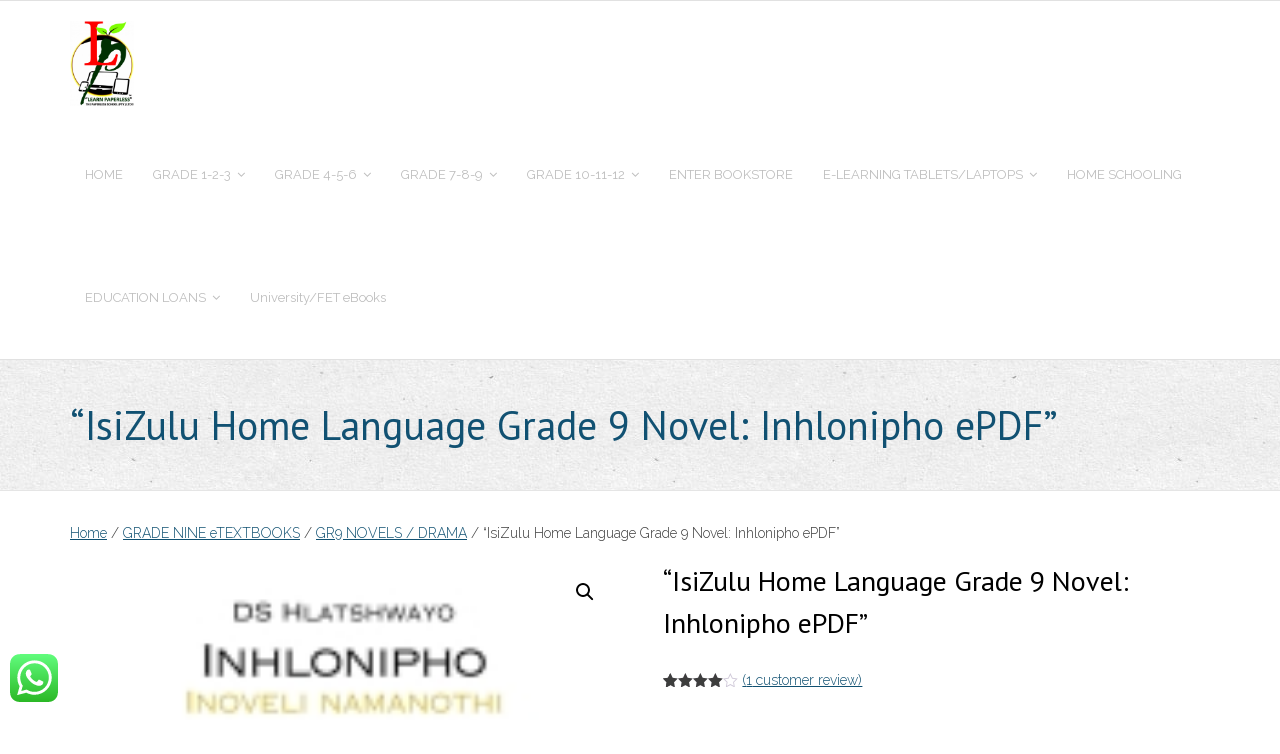

--- FILE ---
content_type: text/html; charset=UTF-8
request_url: https://www.paperlesschool.co.za/product/isizulu-home-language-grade-9-novel-inhlonipho-epdf-9780636161344perpetual-licence/
body_size: 17736
content:
<!DOCTYPE html>

<html lang="en-US">
<head>
<meta charset="UTF-8" />
<meta name="viewport" content="width=device-width" />
<link rel="profile" href="//gmpg.org/xfn/11" />
<link rel="pingback" href="https://www.paperlesschool.co.za/xmlrpc.php" />

<title>“IsiZulu Home Language Grade 9 Novel: Inhlonipho ePDF” &#8211; The Paperless School</title>
<meta name='robots' content='max-image-preview:large' />
	<style>img:is([sizes="auto" i], [sizes^="auto," i]) { contain-intrinsic-size: 3000px 1500px }</style>
	<link rel='dns-prefetch' href='//fonts.googleapis.com' />
<link rel="alternate" type="application/rss+xml" title="The Paperless School &raquo; Feed" href="https://www.paperlesschool.co.za/feed/" />
<link rel="alternate" type="application/rss+xml" title="The Paperless School &raquo; Comments Feed" href="https://www.paperlesschool.co.za/comments/feed/" />
<link rel="alternate" type="application/rss+xml" title="The Paperless School &raquo; “IsiZulu Home Language Grade 9 Novel: Inhlonipho ePDF” Comments Feed" href="https://www.paperlesschool.co.za/product/isizulu-home-language-grade-9-novel-inhlonipho-epdf-9780636161344perpetual-licence/feed/" />
<script type="text/javascript">
/* <![CDATA[ */
window._wpemojiSettings = {"baseUrl":"https:\/\/s.w.org\/images\/core\/emoji\/16.0.1\/72x72\/","ext":".png","svgUrl":"https:\/\/s.w.org\/images\/core\/emoji\/16.0.1\/svg\/","svgExt":".svg","source":{"concatemoji":"https:\/\/www.paperlesschool.co.za\/wp-includes\/js\/wp-emoji-release.min.js?ver=6.8.3"}};
/*! This file is auto-generated */
!function(s,n){var o,i,e;function c(e){try{var t={supportTests:e,timestamp:(new Date).valueOf()};sessionStorage.setItem(o,JSON.stringify(t))}catch(e){}}function p(e,t,n){e.clearRect(0,0,e.canvas.width,e.canvas.height),e.fillText(t,0,0);var t=new Uint32Array(e.getImageData(0,0,e.canvas.width,e.canvas.height).data),a=(e.clearRect(0,0,e.canvas.width,e.canvas.height),e.fillText(n,0,0),new Uint32Array(e.getImageData(0,0,e.canvas.width,e.canvas.height).data));return t.every(function(e,t){return e===a[t]})}function u(e,t){e.clearRect(0,0,e.canvas.width,e.canvas.height),e.fillText(t,0,0);for(var n=e.getImageData(16,16,1,1),a=0;a<n.data.length;a++)if(0!==n.data[a])return!1;return!0}function f(e,t,n,a){switch(t){case"flag":return n(e,"\ud83c\udff3\ufe0f\u200d\u26a7\ufe0f","\ud83c\udff3\ufe0f\u200b\u26a7\ufe0f")?!1:!n(e,"\ud83c\udde8\ud83c\uddf6","\ud83c\udde8\u200b\ud83c\uddf6")&&!n(e,"\ud83c\udff4\udb40\udc67\udb40\udc62\udb40\udc65\udb40\udc6e\udb40\udc67\udb40\udc7f","\ud83c\udff4\u200b\udb40\udc67\u200b\udb40\udc62\u200b\udb40\udc65\u200b\udb40\udc6e\u200b\udb40\udc67\u200b\udb40\udc7f");case"emoji":return!a(e,"\ud83e\udedf")}return!1}function g(e,t,n,a){var r="undefined"!=typeof WorkerGlobalScope&&self instanceof WorkerGlobalScope?new OffscreenCanvas(300,150):s.createElement("canvas"),o=r.getContext("2d",{willReadFrequently:!0}),i=(o.textBaseline="top",o.font="600 32px Arial",{});return e.forEach(function(e){i[e]=t(o,e,n,a)}),i}function t(e){var t=s.createElement("script");t.src=e,t.defer=!0,s.head.appendChild(t)}"undefined"!=typeof Promise&&(o="wpEmojiSettingsSupports",i=["flag","emoji"],n.supports={everything:!0,everythingExceptFlag:!0},e=new Promise(function(e){s.addEventListener("DOMContentLoaded",e,{once:!0})}),new Promise(function(t){var n=function(){try{var e=JSON.parse(sessionStorage.getItem(o));if("object"==typeof e&&"number"==typeof e.timestamp&&(new Date).valueOf()<e.timestamp+604800&&"object"==typeof e.supportTests)return e.supportTests}catch(e){}return null}();if(!n){if("undefined"!=typeof Worker&&"undefined"!=typeof OffscreenCanvas&&"undefined"!=typeof URL&&URL.createObjectURL&&"undefined"!=typeof Blob)try{var e="postMessage("+g.toString()+"("+[JSON.stringify(i),f.toString(),p.toString(),u.toString()].join(",")+"));",a=new Blob([e],{type:"text/javascript"}),r=new Worker(URL.createObjectURL(a),{name:"wpTestEmojiSupports"});return void(r.onmessage=function(e){c(n=e.data),r.terminate(),t(n)})}catch(e){}c(n=g(i,f,p,u))}t(n)}).then(function(e){for(var t in e)n.supports[t]=e[t],n.supports.everything=n.supports.everything&&n.supports[t],"flag"!==t&&(n.supports.everythingExceptFlag=n.supports.everythingExceptFlag&&n.supports[t]);n.supports.everythingExceptFlag=n.supports.everythingExceptFlag&&!n.supports.flag,n.DOMReady=!1,n.readyCallback=function(){n.DOMReady=!0}}).then(function(){return e}).then(function(){var e;n.supports.everything||(n.readyCallback(),(e=n.source||{}).concatemoji?t(e.concatemoji):e.wpemoji&&e.twemoji&&(t(e.twemoji),t(e.wpemoji)))}))}((window,document),window._wpemojiSettings);
/* ]]> */
</script>
<style id='wp-emoji-styles-inline-css' type='text/css'>

	img.wp-smiley, img.emoji {
		display: inline !important;
		border: none !important;
		box-shadow: none !important;
		height: 1em !important;
		width: 1em !important;
		margin: 0 0.07em !important;
		vertical-align: -0.1em !important;
		background: none !important;
		padding: 0 !important;
	}
</style>
<link rel='stylesheet' id='wp-block-library-css' href='https://www.paperlesschool.co.za/wp-includes/css/dist/block-library/style.min.css?ver=6.8.3' type='text/css' media='all' />
<style id='classic-theme-styles-inline-css' type='text/css'>
/*! This file is auto-generated */
.wp-block-button__link{color:#fff;background-color:#32373c;border-radius:9999px;box-shadow:none;text-decoration:none;padding:calc(.667em + 2px) calc(1.333em + 2px);font-size:1.125em}.wp-block-file__button{background:#32373c;color:#fff;text-decoration:none}
</style>
<style id='global-styles-inline-css' type='text/css'>
:root{--wp--preset--aspect-ratio--square: 1;--wp--preset--aspect-ratio--4-3: 4/3;--wp--preset--aspect-ratio--3-4: 3/4;--wp--preset--aspect-ratio--3-2: 3/2;--wp--preset--aspect-ratio--2-3: 2/3;--wp--preset--aspect-ratio--16-9: 16/9;--wp--preset--aspect-ratio--9-16: 9/16;--wp--preset--color--black: #000000;--wp--preset--color--cyan-bluish-gray: #abb8c3;--wp--preset--color--white: #ffffff;--wp--preset--color--pale-pink: #f78da7;--wp--preset--color--vivid-red: #cf2e2e;--wp--preset--color--luminous-vivid-orange: #ff6900;--wp--preset--color--luminous-vivid-amber: #fcb900;--wp--preset--color--light-green-cyan: #7bdcb5;--wp--preset--color--vivid-green-cyan: #00d084;--wp--preset--color--pale-cyan-blue: #8ed1fc;--wp--preset--color--vivid-cyan-blue: #0693e3;--wp--preset--color--vivid-purple: #9b51e0;--wp--preset--gradient--vivid-cyan-blue-to-vivid-purple: linear-gradient(135deg,rgba(6,147,227,1) 0%,rgb(155,81,224) 100%);--wp--preset--gradient--light-green-cyan-to-vivid-green-cyan: linear-gradient(135deg,rgb(122,220,180) 0%,rgb(0,208,130) 100%);--wp--preset--gradient--luminous-vivid-amber-to-luminous-vivid-orange: linear-gradient(135deg,rgba(252,185,0,1) 0%,rgba(255,105,0,1) 100%);--wp--preset--gradient--luminous-vivid-orange-to-vivid-red: linear-gradient(135deg,rgba(255,105,0,1) 0%,rgb(207,46,46) 100%);--wp--preset--gradient--very-light-gray-to-cyan-bluish-gray: linear-gradient(135deg,rgb(238,238,238) 0%,rgb(169,184,195) 100%);--wp--preset--gradient--cool-to-warm-spectrum: linear-gradient(135deg,rgb(74,234,220) 0%,rgb(151,120,209) 20%,rgb(207,42,186) 40%,rgb(238,44,130) 60%,rgb(251,105,98) 80%,rgb(254,248,76) 100%);--wp--preset--gradient--blush-light-purple: linear-gradient(135deg,rgb(255,206,236) 0%,rgb(152,150,240) 100%);--wp--preset--gradient--blush-bordeaux: linear-gradient(135deg,rgb(254,205,165) 0%,rgb(254,45,45) 50%,rgb(107,0,62) 100%);--wp--preset--gradient--luminous-dusk: linear-gradient(135deg,rgb(255,203,112) 0%,rgb(199,81,192) 50%,rgb(65,88,208) 100%);--wp--preset--gradient--pale-ocean: linear-gradient(135deg,rgb(255,245,203) 0%,rgb(182,227,212) 50%,rgb(51,167,181) 100%);--wp--preset--gradient--electric-grass: linear-gradient(135deg,rgb(202,248,128) 0%,rgb(113,206,126) 100%);--wp--preset--gradient--midnight: linear-gradient(135deg,rgb(2,3,129) 0%,rgb(40,116,252) 100%);--wp--preset--font-size--small: 13px;--wp--preset--font-size--medium: 20px;--wp--preset--font-size--large: 36px;--wp--preset--font-size--x-large: 42px;--wp--preset--spacing--20: 0.44rem;--wp--preset--spacing--30: 0.67rem;--wp--preset--spacing--40: 1rem;--wp--preset--spacing--50: 1.5rem;--wp--preset--spacing--60: 2.25rem;--wp--preset--spacing--70: 3.38rem;--wp--preset--spacing--80: 5.06rem;--wp--preset--shadow--natural: 6px 6px 9px rgba(0, 0, 0, 0.2);--wp--preset--shadow--deep: 12px 12px 50px rgba(0, 0, 0, 0.4);--wp--preset--shadow--sharp: 6px 6px 0px rgba(0, 0, 0, 0.2);--wp--preset--shadow--outlined: 6px 6px 0px -3px rgba(255, 255, 255, 1), 6px 6px rgba(0, 0, 0, 1);--wp--preset--shadow--crisp: 6px 6px 0px rgba(0, 0, 0, 1);}:where(.is-layout-flex){gap: 0.5em;}:where(.is-layout-grid){gap: 0.5em;}body .is-layout-flex{display: flex;}.is-layout-flex{flex-wrap: wrap;align-items: center;}.is-layout-flex > :is(*, div){margin: 0;}body .is-layout-grid{display: grid;}.is-layout-grid > :is(*, div){margin: 0;}:where(.wp-block-columns.is-layout-flex){gap: 2em;}:where(.wp-block-columns.is-layout-grid){gap: 2em;}:where(.wp-block-post-template.is-layout-flex){gap: 1.25em;}:where(.wp-block-post-template.is-layout-grid){gap: 1.25em;}.has-black-color{color: var(--wp--preset--color--black) !important;}.has-cyan-bluish-gray-color{color: var(--wp--preset--color--cyan-bluish-gray) !important;}.has-white-color{color: var(--wp--preset--color--white) !important;}.has-pale-pink-color{color: var(--wp--preset--color--pale-pink) !important;}.has-vivid-red-color{color: var(--wp--preset--color--vivid-red) !important;}.has-luminous-vivid-orange-color{color: var(--wp--preset--color--luminous-vivid-orange) !important;}.has-luminous-vivid-amber-color{color: var(--wp--preset--color--luminous-vivid-amber) !important;}.has-light-green-cyan-color{color: var(--wp--preset--color--light-green-cyan) !important;}.has-vivid-green-cyan-color{color: var(--wp--preset--color--vivid-green-cyan) !important;}.has-pale-cyan-blue-color{color: var(--wp--preset--color--pale-cyan-blue) !important;}.has-vivid-cyan-blue-color{color: var(--wp--preset--color--vivid-cyan-blue) !important;}.has-vivid-purple-color{color: var(--wp--preset--color--vivid-purple) !important;}.has-black-background-color{background-color: var(--wp--preset--color--black) !important;}.has-cyan-bluish-gray-background-color{background-color: var(--wp--preset--color--cyan-bluish-gray) !important;}.has-white-background-color{background-color: var(--wp--preset--color--white) !important;}.has-pale-pink-background-color{background-color: var(--wp--preset--color--pale-pink) !important;}.has-vivid-red-background-color{background-color: var(--wp--preset--color--vivid-red) !important;}.has-luminous-vivid-orange-background-color{background-color: var(--wp--preset--color--luminous-vivid-orange) !important;}.has-luminous-vivid-amber-background-color{background-color: var(--wp--preset--color--luminous-vivid-amber) !important;}.has-light-green-cyan-background-color{background-color: var(--wp--preset--color--light-green-cyan) !important;}.has-vivid-green-cyan-background-color{background-color: var(--wp--preset--color--vivid-green-cyan) !important;}.has-pale-cyan-blue-background-color{background-color: var(--wp--preset--color--pale-cyan-blue) !important;}.has-vivid-cyan-blue-background-color{background-color: var(--wp--preset--color--vivid-cyan-blue) !important;}.has-vivid-purple-background-color{background-color: var(--wp--preset--color--vivid-purple) !important;}.has-black-border-color{border-color: var(--wp--preset--color--black) !important;}.has-cyan-bluish-gray-border-color{border-color: var(--wp--preset--color--cyan-bluish-gray) !important;}.has-white-border-color{border-color: var(--wp--preset--color--white) !important;}.has-pale-pink-border-color{border-color: var(--wp--preset--color--pale-pink) !important;}.has-vivid-red-border-color{border-color: var(--wp--preset--color--vivid-red) !important;}.has-luminous-vivid-orange-border-color{border-color: var(--wp--preset--color--luminous-vivid-orange) !important;}.has-luminous-vivid-amber-border-color{border-color: var(--wp--preset--color--luminous-vivid-amber) !important;}.has-light-green-cyan-border-color{border-color: var(--wp--preset--color--light-green-cyan) !important;}.has-vivid-green-cyan-border-color{border-color: var(--wp--preset--color--vivid-green-cyan) !important;}.has-pale-cyan-blue-border-color{border-color: var(--wp--preset--color--pale-cyan-blue) !important;}.has-vivid-cyan-blue-border-color{border-color: var(--wp--preset--color--vivid-cyan-blue) !important;}.has-vivid-purple-border-color{border-color: var(--wp--preset--color--vivid-purple) !important;}.has-vivid-cyan-blue-to-vivid-purple-gradient-background{background: var(--wp--preset--gradient--vivid-cyan-blue-to-vivid-purple) !important;}.has-light-green-cyan-to-vivid-green-cyan-gradient-background{background: var(--wp--preset--gradient--light-green-cyan-to-vivid-green-cyan) !important;}.has-luminous-vivid-amber-to-luminous-vivid-orange-gradient-background{background: var(--wp--preset--gradient--luminous-vivid-amber-to-luminous-vivid-orange) !important;}.has-luminous-vivid-orange-to-vivid-red-gradient-background{background: var(--wp--preset--gradient--luminous-vivid-orange-to-vivid-red) !important;}.has-very-light-gray-to-cyan-bluish-gray-gradient-background{background: var(--wp--preset--gradient--very-light-gray-to-cyan-bluish-gray) !important;}.has-cool-to-warm-spectrum-gradient-background{background: var(--wp--preset--gradient--cool-to-warm-spectrum) !important;}.has-blush-light-purple-gradient-background{background: var(--wp--preset--gradient--blush-light-purple) !important;}.has-blush-bordeaux-gradient-background{background: var(--wp--preset--gradient--blush-bordeaux) !important;}.has-luminous-dusk-gradient-background{background: var(--wp--preset--gradient--luminous-dusk) !important;}.has-pale-ocean-gradient-background{background: var(--wp--preset--gradient--pale-ocean) !important;}.has-electric-grass-gradient-background{background: var(--wp--preset--gradient--electric-grass) !important;}.has-midnight-gradient-background{background: var(--wp--preset--gradient--midnight) !important;}.has-small-font-size{font-size: var(--wp--preset--font-size--small) !important;}.has-medium-font-size{font-size: var(--wp--preset--font-size--medium) !important;}.has-large-font-size{font-size: var(--wp--preset--font-size--large) !important;}.has-x-large-font-size{font-size: var(--wp--preset--font-size--x-large) !important;}
:where(.wp-block-post-template.is-layout-flex){gap: 1.25em;}:where(.wp-block-post-template.is-layout-grid){gap: 1.25em;}
:where(.wp-block-columns.is-layout-flex){gap: 2em;}:where(.wp-block-columns.is-layout-grid){gap: 2em;}
:root :where(.wp-block-pullquote){font-size: 1.5em;line-height: 1.6;}
</style>
<link rel='stylesheet' id='ccw_main_css-css' href='https://www.paperlesschool.co.za/wp-content/plugins/click-to-chat-for-whatsapp/prev/assets/css/mainstyles.css?ver=4.36' type='text/css' media='all' />
<link rel='stylesheet' id='contact-form-7-css' href='https://www.paperlesschool.co.za/wp-content/plugins/contact-form-7/includes/css/styles.css?ver=6.1.4' type='text/css' media='all' />
<link rel='stylesheet' id='photoswipe-css' href='https://www.paperlesschool.co.za/wp-content/plugins/woocommerce/assets/css/photoswipe/photoswipe.min.css?ver=10.4.3' type='text/css' media='all' />
<link rel='stylesheet' id='photoswipe-default-skin-css' href='https://www.paperlesschool.co.za/wp-content/plugins/woocommerce/assets/css/photoswipe/default-skin/default-skin.min.css?ver=10.4.3' type='text/css' media='all' />
<link rel='stylesheet' id='woocommerce-layout-css' href='https://www.paperlesschool.co.za/wp-content/plugins/woocommerce/assets/css/woocommerce-layout.css?ver=10.4.3' type='text/css' media='all' />
<link rel='stylesheet' id='woocommerce-smallscreen-css' href='https://www.paperlesschool.co.za/wp-content/plugins/woocommerce/assets/css/woocommerce-smallscreen.css?ver=10.4.3' type='text/css' media='only screen and (max-width: 768px)' />
<link rel='stylesheet' id='woocommerce-general-css' href='https://www.paperlesschool.co.za/wp-content/plugins/woocommerce/assets/css/woocommerce.css?ver=10.4.3' type='text/css' media='all' />
<style id='woocommerce-inline-inline-css' type='text/css'>
.woocommerce form .form-row .required { visibility: visible; }
</style>
<link rel='stylesheet' id='thinkup-google-fonts-css' href='//fonts.googleapis.com/css?family=PT+Sans%3A300%2C400%2C600%2C700%7CRaleway%3A300%2C400%2C600%2C700&#038;subset=latin%2Clatin-ext' type='text/css' media='all' />
<link rel='stylesheet' id='prettyPhoto-css' href='https://www.paperlesschool.co.za/wp-content/themes/experon/lib/extentions/prettyPhoto/css/prettyPhoto.css?ver=3.1.6' type='text/css' media='all' />
<link rel='stylesheet' id='thinkup-bootstrap-css' href='https://www.paperlesschool.co.za/wp-content/themes/experon/lib/extentions/bootstrap/css/bootstrap.min.css?ver=2.3.2' type='text/css' media='all' />
<link rel='stylesheet' id='dashicons-css' href='https://www.paperlesschool.co.za/wp-includes/css/dashicons.min.css?ver=6.8.3' type='text/css' media='all' />
<link rel='stylesheet' id='font-awesome-css' href='https://www.paperlesschool.co.za/wp-content/themes/experon/lib/extentions/font-awesome/css/font-awesome.min.css?ver=4.7.0' type='text/css' media='all' />
<link rel='stylesheet' id='thinkup-shortcodes-css' href='https://www.paperlesschool.co.za/wp-content/themes/experon/styles/style-shortcodes.css?ver=1.7.0' type='text/css' media='all' />
<link rel='stylesheet' id='thinkup-style-css' href='https://www.paperlesschool.co.za/wp-content/themes/experon/style.css?ver=1.7.0' type='text/css' media='all' />
<link rel='stylesheet' id='paygate-checkout-css-css' href='https://www.paperlesschool.co.za/wp-content/plugins/paygate-payweb-for-woocommerce/assets/wc-checkout-assets/css/paygate_checkout.css?ver=10.4.3' type='text/css' media='all' />
<link rel='stylesheet' id='thinkup-responsive-css' href='https://www.paperlesschool.co.za/wp-content/themes/experon/styles/style-responsive.css?ver=1.7.0' type='text/css' media='all' />
<script type="text/javascript" src="https://www.paperlesschool.co.za/wp-includes/js/jquery/jquery.min.js?ver=3.7.1" id="jquery-core-js"></script>
<script type="text/javascript" src="https://www.paperlesschool.co.za/wp-includes/js/jquery/jquery-migrate.min.js?ver=3.4.1" id="jquery-migrate-js"></script>
<script type="text/javascript" src="https://www.paperlesschool.co.za/wp-content/plugins/feedfocal/public/js/feedfocal-public.js?ver=1.3.2" id="feedfocal-js"></script>
<script type="text/javascript" src="https://www.paperlesschool.co.za/wp-content/plugins/woocommerce/assets/js/jquery-blockui/jquery.blockUI.min.js?ver=2.7.0-wc.10.4.3" id="wc-jquery-blockui-js" defer="defer" data-wp-strategy="defer"></script>
<script type="text/javascript" id="wc-add-to-cart-js-extra">
/* <![CDATA[ */
var wc_add_to_cart_params = {"ajax_url":"\/wp-admin\/admin-ajax.php","wc_ajax_url":"\/?wc-ajax=%%endpoint%%","i18n_view_cart":"View cart","cart_url":"https:\/\/www.paperlesschool.co.za\/cart\/","is_cart":"","cart_redirect_after_add":"yes"};
/* ]]> */
</script>
<script type="text/javascript" src="https://www.paperlesschool.co.za/wp-content/plugins/woocommerce/assets/js/frontend/add-to-cart.min.js?ver=10.4.3" id="wc-add-to-cart-js" defer="defer" data-wp-strategy="defer"></script>
<script type="text/javascript" src="https://www.paperlesschool.co.za/wp-content/plugins/woocommerce/assets/js/zoom/jquery.zoom.min.js?ver=1.7.21-wc.10.4.3" id="wc-zoom-js" defer="defer" data-wp-strategy="defer"></script>
<script type="text/javascript" src="https://www.paperlesschool.co.za/wp-content/plugins/woocommerce/assets/js/flexslider/jquery.flexslider.min.js?ver=2.7.2-wc.10.4.3" id="wc-flexslider-js" defer="defer" data-wp-strategy="defer"></script>
<script type="text/javascript" src="https://www.paperlesschool.co.za/wp-content/plugins/woocommerce/assets/js/photoswipe/photoswipe.min.js?ver=4.1.1-wc.10.4.3" id="wc-photoswipe-js" defer="defer" data-wp-strategy="defer"></script>
<script type="text/javascript" src="https://www.paperlesschool.co.za/wp-content/plugins/woocommerce/assets/js/photoswipe/photoswipe-ui-default.min.js?ver=4.1.1-wc.10.4.3" id="wc-photoswipe-ui-default-js" defer="defer" data-wp-strategy="defer"></script>
<script type="text/javascript" id="wc-single-product-js-extra">
/* <![CDATA[ */
var wc_single_product_params = {"i18n_required_rating_text":"Please select a rating","i18n_rating_options":["1 of 5 stars","2 of 5 stars","3 of 5 stars","4 of 5 stars","5 of 5 stars"],"i18n_product_gallery_trigger_text":"View full-screen image gallery","review_rating_required":"yes","flexslider":{"rtl":false,"animation":"slide","smoothHeight":true,"directionNav":false,"controlNav":"thumbnails","slideshow":false,"animationSpeed":500,"animationLoop":false,"allowOneSlide":false},"zoom_enabled":"1","zoom_options":[],"photoswipe_enabled":"1","photoswipe_options":{"shareEl":false,"closeOnScroll":false,"history":false,"hideAnimationDuration":0,"showAnimationDuration":0},"flexslider_enabled":"1"};
/* ]]> */
</script>
<script type="text/javascript" src="https://www.paperlesschool.co.za/wp-content/plugins/woocommerce/assets/js/frontend/single-product.min.js?ver=10.4.3" id="wc-single-product-js" defer="defer" data-wp-strategy="defer"></script>
<script type="text/javascript" src="https://www.paperlesschool.co.za/wp-content/plugins/woocommerce/assets/js/js-cookie/js.cookie.min.js?ver=2.1.4-wc.10.4.3" id="wc-js-cookie-js" defer="defer" data-wp-strategy="defer"></script>
<script type="text/javascript" id="woocommerce-js-extra">
/* <![CDATA[ */
var woocommerce_params = {"ajax_url":"\/wp-admin\/admin-ajax.php","wc_ajax_url":"\/?wc-ajax=%%endpoint%%","i18n_password_show":"Show password","i18n_password_hide":"Hide password"};
/* ]]> */
</script>
<script type="text/javascript" src="https://www.paperlesschool.co.za/wp-content/plugins/woocommerce/assets/js/frontend/woocommerce.min.js?ver=10.4.3" id="woocommerce-js" defer="defer" data-wp-strategy="defer"></script>
<script type="text/javascript" src="https://www.paperlesschool.co.za/wp-content/plugins/woocommerce/assets/js/prettyPhoto/jquery.prettyPhoto.min.js?ver=3.1.6-wc.10.4.3" id="wc-prettyPhoto-js" defer="defer" data-wp-strategy="defer"></script>
<link rel="https://api.w.org/" href="https://www.paperlesschool.co.za/wp-json/" /><link rel="alternate" title="JSON" type="application/json" href="https://www.paperlesschool.co.za/wp-json/wp/v2/product/2503" /><link rel="EditURI" type="application/rsd+xml" title="RSD" href="https://www.paperlesschool.co.za/xmlrpc.php?rsd" />
<meta name="generator" content=" 6.8.3" />
<meta name="generator" content="WooCommerce 10.4.3" />
<link rel="canonical" href="https://www.paperlesschool.co.za/product/isizulu-home-language-grade-9-novel-inhlonipho-epdf-9780636161344perpetual-licence/" />
<link rel='shortlink' href='https://www.paperlesschool.co.za/?p=2503' />
<link rel="alternate" title="oEmbed (JSON)" type="application/json+oembed" href="https://www.paperlesschool.co.za/wp-json/oembed/1.0/embed?url=https%3A%2F%2Fwww.paperlesschool.co.za%2Fproduct%2Fisizulu-home-language-grade-9-novel-inhlonipho-epdf-9780636161344perpetual-licence%2F" />
<link rel="alternate" title="oEmbed (XML)" type="text/xml+oembed" href="https://www.paperlesschool.co.za/wp-json/oembed/1.0/embed?url=https%3A%2F%2Fwww.paperlesschool.co.za%2Fproduct%2Fisizulu-home-language-grade-9-novel-inhlonipho-epdf-9780636161344perpetual-licence%2F&#038;format=xml" />
<!-- FIFU:meta:begin:image -->
<meta property="og:image" content="https://covers.vitalbook.com/vbid/9780636161344/width/150" />
<!-- FIFU:meta:end:image --><!-- FIFU:meta:begin:twitter -->
<meta name="twitter:card" content="summary_large_image" />
<meta name="twitter:title" content="“IsiZulu Home Language Grade 9 Novel: Inhlonipho ePDF”" />
<meta name="twitter:description" content="Title: IsiZulu Home Language Grade 9 Novel: Inhlonipho ePDF
Sort title:
 IsiZulu Home Language Grade 9 Novel: Inhlonipho ePDF
Author: D. Hlatshwayo
First name: D
Last name: Hlatshwayo
Imprint: Maskew Miller Longman
Owner:Pearson Education Southern Africa

E-ISBN:  9780636161344
Print ISBN: 9780636144705" />
<meta name="twitter:image" content="http://covers.vitalbook.com/vbid/9780636161344/width/150" />
<!-- FIFU:meta:end:twitter -->	<noscript><style>.woocommerce-product-gallery{ opacity: 1 !important; }</style></noscript>
	<link rel="icon" href="https://www.paperlesschool.co.za/wp-content/uploads/2017/06/cropped-favicon1-150x150.png" sizes="32x32" />
<link rel="icon" href="https://www.paperlesschool.co.za/wp-content/uploads/2017/06/cropped-favicon1-300x300.png" sizes="192x192" />
<link rel="apple-touch-icon" href="https://www.paperlesschool.co.za/wp-content/uploads/2017/06/cropped-favicon1-180x180.png" />
<meta name="msapplication-TileImage" content="https://www.paperlesschool.co.za/wp-content/uploads/2017/06/cropped-favicon1-300x300.png" />
		<style type="text/css" id="wp-custom-css">
			.woocommerce-cart .wc-proceed-to-checkout .button { background-color: #000080! important; } 
.woocommerce-cart .wc-proceed-to-checkout .button:hover { background-color: #fff! important; }
		</style>
		<link rel="preload" as="image" href="https://covers.vitalbook.com/vbid/9780190404154/width/150"><link rel="preload" as="image" href="https://covers.vitalbook.com/vbid/9780199079810/width/150"></head>



<body data-rsssl=1 class="wp-singular product-template-default single single-product postid-2503 wp-custom-logo wp-theme-experon theme-experon woocommerce woocommerce-page woocommerce-no-js layout-sidebar-none layout-responsive header-style1 header-fancydrop scrollup-on blog-style1">
<div id="body-core" class="hfeed site">

	<a class="skip-link screen-reader-text" href="#content">Skip to content</a>
	<!-- .skip-link -->

	<header id="site-header">

		
		<div id="pre-header">
		<div class="wrap-safari">
		<div id="pre-header-core" class="main-navigation">
  
			
			
		</div>
		</div>
		</div>
		<!-- #pre-header -->

		<div id="header">
		<div id="header-core">

			<div id="logo">
			<a href="https://www.paperlesschool.co.za/" class="custom-logo-link" rel="home"><img width="200" height="267" src="https://www.paperlesschool.co.za/wp-content/uploads/2017/09/cropped-Logo-1-e1505391615828.png" class="custom-logo" alt="The Paperless School" decoding="async" fetchpriority="high" srcset="https://www.paperlesschool.co.za/wp-content/uploads/2017/09/cropped-Logo-1-e1505391615828.png 200w, https://www.paperlesschool.co.za/wp-content/uploads/2017/09/cropped-Logo-1-e1505391615828-100x134.png 100w" sizes="(max-width: 200px) 100vw, 200px" /></a>			</div>

			<div id="header-links" class="main-navigation">
			<div id="header-links-inner" class="header-links">

				<ul id="menu-main-menu" class="menu"><li id="menu-item-1098" class="menu-item menu-item-type-post_type menu-item-object-page menu-item-home"><a href="https://www.paperlesschool.co.za/"><span>HOME</span></a></li>
<li id="menu-item-982" class="menu-item menu-item-type-post_type menu-item-object-page menu-item-has-children"><a href="https://www.paperlesschool.co.za/grade-1-2-3/"><span>GRADE 1-2-3</span></a>
<ul class="sub-menu">
	<li id="menu-item-883" class="menu-item menu-item-type-taxonomy menu-item-object-product_cat menu-item-has-children"><a href="https://www.paperlesschool.co.za/product-category/grade1ebooks/">GRADE ONE eTEXTBOOKS</a>
	<ul class="sub-menu">
		<li id="menu-item-1021" class="menu-item menu-item-type-taxonomy menu-item-object-product_cat"><a href="https://www.paperlesschool.co.za/product-category/grade1ebooks/grd1-literacy/">GRD1 LITERACY/GELETTERDHEID</a></li>
		<li id="menu-item-1017" class="menu-item menu-item-type-taxonomy menu-item-object-product_cat"><a href="https://www.paperlesschool.co.za/product-category/grade1ebooks/mathematics/">GR1 MATHEMATICS/WISKUNDE</a></li>
	</ul>
</li>
	<li id="menu-item-882" class="menu-item menu-item-type-taxonomy menu-item-object-product_cat menu-item-has-children"><a href="https://www.paperlesschool.co.za/product-category/grade2ebooks/">GRADE TWO eTEXTBOOKS</a>
	<ul class="sub-menu">
		<li id="menu-item-1023" class="menu-item menu-item-type-taxonomy menu-item-object-product_cat"><a href="https://www.paperlesschool.co.za/product-category/grade2ebooks/mathematics-grade2ebooks/">GR2 MATHEMATICS/WISKUNDE</a></li>
		<li id="menu-item-1020" class="menu-item menu-item-type-taxonomy menu-item-object-product_cat"><a href="https://www.paperlesschool.co.za/product-category/grade2ebooks/grd2-literacy/">GRD2 LITERACY/GELETTERDHEID</a></li>
	</ul>
</li>
	<li id="menu-item-881" class="menu-item menu-item-type-taxonomy menu-item-object-product_cat menu-item-has-children"><a href="https://www.paperlesschool.co.za/product-category/grade3ebooks/">GRADE THREE eTEXTBOOKS</a>
	<ul class="sub-menu">
		<li id="menu-item-1019" class="menu-item menu-item-type-taxonomy menu-item-object-product_cat"><a href="https://www.paperlesschool.co.za/product-category/grade3ebooks/grd3-literacy/">GRD3 LITERACY/GELETTERDHEID</a></li>
		<li id="menu-item-1022" class="menu-item menu-item-type-taxonomy menu-item-object-product_cat"><a href="https://www.paperlesschool.co.za/product-category/grade3ebooks/mathematics-grade3ebooks/">GR3 MATHEMATICS/WISKUNDE</a></li>
	</ul>
</li>
</ul>
</li>
<li id="menu-item-994" class="menu-item menu-item-type-post_type menu-item-object-page menu-item-has-children"><a href="https://www.paperlesschool.co.za/grade-4-5-6/"><span>GRADE 4-5-6</span></a>
<ul class="sub-menu">
	<li id="menu-item-879" class="menu-item menu-item-type-taxonomy menu-item-object-product_cat"><a href="https://www.paperlesschool.co.za/product-category/grade4ebooks/">GRADE 4 eTEXTBOOKS</a></li>
	<li id="menu-item-878" class="menu-item menu-item-type-taxonomy menu-item-object-product_cat"><a href="https://www.paperlesschool.co.za/product-category/grade5ebooks/">GRADE 5 eTEXTBOOKS</a></li>
	<li id="menu-item-877" class="menu-item menu-item-type-taxonomy menu-item-object-product_cat"><a href="https://www.paperlesschool.co.za/product-category/grade6ebooks/">GRADE 6 eTEXTBOOKS</a></li>
</ul>
</li>
<li id="menu-item-1097" class="menu-item menu-item-type-post_type menu-item-object-page menu-item-has-children"><a href="https://www.paperlesschool.co.za/grade-7-8-9/"><span>GRADE 7-8-9</span></a>
<ul class="sub-menu">
	<li id="menu-item-876" class="menu-item menu-item-type-taxonomy menu-item-object-product_cat"><a href="https://www.paperlesschool.co.za/product-category/grade7ebooks/">GRADE 7</a></li>
	<li id="menu-item-874" class="menu-item menu-item-type-taxonomy menu-item-object-product_cat"><a href="https://www.paperlesschool.co.za/product-category/grade8ebooks/">GRADE 8</a></li>
	<li id="menu-item-880" class="menu-item menu-item-type-taxonomy menu-item-object-product_cat current-product-ancestor"><a href="https://www.paperlesschool.co.za/product-category/grade9ebooks/">GRADE 9</a></li>
</ul>
</li>
<li id="menu-item-1096" class="menu-item menu-item-type-post_type menu-item-object-page menu-item-has-children"><a href="https://www.paperlesschool.co.za/grade-10-11-12/"><span>GRADE 10-11-12</span></a>
<ul class="sub-menu">
	<li id="menu-item-884" class="menu-item menu-item-type-taxonomy menu-item-object-product_cat"><a href="https://www.paperlesschool.co.za/product-category/grade10ebooks/">GRADE 10</a></li>
	<li id="menu-item-875" class="menu-item menu-item-type-taxonomy menu-item-object-product_cat"><a href="https://www.paperlesschool.co.za/product-category/grade11ebooks/">GRADE 11</a></li>
	<li id="menu-item-885" class="menu-item menu-item-type-taxonomy menu-item-object-product_cat"><a href="https://www.paperlesschool.co.za/product-category/grade12ebooks/">GRADE 12</a></li>
</ul>
</li>
<li id="menu-item-2857" class="menu-item menu-item-type-post_type menu-item-object-page current_page_parent"><a href="https://www.paperlesschool.co.za/shop/"><span>ENTER BOOKSTORE</span></a></li>
<li id="menu-item-3978" class="menu-item menu-item-type-taxonomy menu-item-object-product_cat menu-item-has-children"><a href="https://www.paperlesschool.co.za/product-category/e-learning-tabletslaptopsphones/"><span>E-LEARNING TABLETS/LAPTOPS</span></a>
<ul class="sub-menu">
	<li id="menu-item-3979" class="menu-item menu-item-type-taxonomy menu-item-object-product_cat"><a href="https://www.paperlesschool.co.za/product-category/e-learning-tabletslaptopsphones/laptops/">Laptops</a></li>
	<li id="menu-item-3980" class="menu-item menu-item-type-taxonomy menu-item-object-product_cat"><a href="https://www.paperlesschool.co.za/product-category/e-learning-tabletslaptopsphones/tablets/">Tablets</a></li>
</ul>
</li>
<li id="menu-item-6013" class="menu-item menu-item-type-post_type menu-item-object-page"><a href="https://www.paperlesschool.co.za/home-schooling/"><span>HOME SCHOOLING</span></a></li>
<li id="menu-item-5975" class="menu-item menu-item-type-post_type menu-item-object-page menu-item-has-children"><a href="https://www.paperlesschool.co.za/financing/"><span>EDUCATION LOANS</span></a>
<ul class="sub-menu">
	<li id="menu-item-5985" class="menu-item menu-item-type-post_type menu-item-object-page"><a href="https://www.paperlesschool.co.za/financing/">HomeSchooling Loans</a></li>
	<li id="menu-item-5984" class="menu-item menu-item-type-post_type menu-item-object-page"><a href="https://www.paperlesschool.co.za/mobicred/">Get Credit-Textbooks/Table</a></li>
</ul>
</li>
<li id="menu-item-16970" class="menu-item menu-item-type-custom menu-item-object-custom"><a href="https://www.learnpaperless.com"><span>University/FET eBooks</span></a></li>
</ul>				
							</div>
			</div>
			<!-- #header-links .main-navigation -->

			<div id="header-nav"><a class="btn-navbar" data-toggle="collapse" data-target=".nav-collapse" tabindex="0"><span class="icon-bar"></span><span class="icon-bar"></span><span class="icon-bar"></span></a></div>
		</div>
		</div>
		<!-- #header -->

		<div id="header-responsive"><div id="header-responsive-inner" class="responsive-links nav-collapse collapse"><ul id="menu-main-menu-1" class=""><li id="res-menu-item-1098" class="menu-item menu-item-type-post_type menu-item-object-page menu-item-home"><a href="https://www.paperlesschool.co.za/"><span>HOME</span></a></li>
<li id="res-menu-item-982" class="menu-item menu-item-type-post_type menu-item-object-page menu-item-has-children"><a href="https://www.paperlesschool.co.za/grade-1-2-3/"><span>GRADE 1-2-3</span></a>
<ul class="sub-menu">
	<li id="res-menu-item-883" class="menu-item menu-item-type-taxonomy menu-item-object-product_cat menu-item-has-children"><a href="https://www.paperlesschool.co.za/product-category/grade1ebooks/">&#45; GRADE ONE eTEXTBOOKS</a>
	<ul class="sub-menu">
		<li id="res-menu-item-1021" class="menu-item menu-item-type-taxonomy menu-item-object-product_cat"><a href="https://www.paperlesschool.co.za/product-category/grade1ebooks/grd1-literacy/">&#45; &#45; GRD1 LITERACY/GELETTERDHEID</a></li>
		<li id="res-menu-item-1017" class="menu-item menu-item-type-taxonomy menu-item-object-product_cat"><a href="https://www.paperlesschool.co.za/product-category/grade1ebooks/mathematics/">&#45; &#45; GR1 MATHEMATICS/WISKUNDE</a></li>
	</ul>
</li>
	<li id="res-menu-item-882" class="menu-item menu-item-type-taxonomy menu-item-object-product_cat menu-item-has-children"><a href="https://www.paperlesschool.co.za/product-category/grade2ebooks/">&#45; GRADE TWO eTEXTBOOKS</a>
	<ul class="sub-menu">
		<li id="res-menu-item-1023" class="menu-item menu-item-type-taxonomy menu-item-object-product_cat"><a href="https://www.paperlesschool.co.za/product-category/grade2ebooks/mathematics-grade2ebooks/">&#45; &#45; GR2 MATHEMATICS/WISKUNDE</a></li>
		<li id="res-menu-item-1020" class="menu-item menu-item-type-taxonomy menu-item-object-product_cat"><a href="https://www.paperlesschool.co.za/product-category/grade2ebooks/grd2-literacy/">&#45; &#45; GRD2 LITERACY/GELETTERDHEID</a></li>
	</ul>
</li>
	<li id="res-menu-item-881" class="menu-item menu-item-type-taxonomy menu-item-object-product_cat menu-item-has-children"><a href="https://www.paperlesschool.co.za/product-category/grade3ebooks/">&#45; GRADE THREE eTEXTBOOKS</a>
	<ul class="sub-menu">
		<li id="res-menu-item-1019" class="menu-item menu-item-type-taxonomy menu-item-object-product_cat"><a href="https://www.paperlesschool.co.za/product-category/grade3ebooks/grd3-literacy/">&#45; &#45; GRD3 LITERACY/GELETTERDHEID</a></li>
		<li id="res-menu-item-1022" class="menu-item menu-item-type-taxonomy menu-item-object-product_cat"><a href="https://www.paperlesschool.co.za/product-category/grade3ebooks/mathematics-grade3ebooks/">&#45; &#45; GR3 MATHEMATICS/WISKUNDE</a></li>
	</ul>
</li>
</ul>
</li>
<li id="res-menu-item-994" class="menu-item menu-item-type-post_type menu-item-object-page menu-item-has-children"><a href="https://www.paperlesschool.co.za/grade-4-5-6/"><span>GRADE 4-5-6</span></a>
<ul class="sub-menu">
	<li id="res-menu-item-879" class="menu-item menu-item-type-taxonomy menu-item-object-product_cat"><a href="https://www.paperlesschool.co.za/product-category/grade4ebooks/">&#45; GRADE 4 eTEXTBOOKS</a></li>
	<li id="res-menu-item-878" class="menu-item menu-item-type-taxonomy menu-item-object-product_cat"><a href="https://www.paperlesschool.co.za/product-category/grade5ebooks/">&#45; GRADE 5 eTEXTBOOKS</a></li>
	<li id="res-menu-item-877" class="menu-item menu-item-type-taxonomy menu-item-object-product_cat"><a href="https://www.paperlesschool.co.za/product-category/grade6ebooks/">&#45; GRADE 6 eTEXTBOOKS</a></li>
</ul>
</li>
<li id="res-menu-item-1097" class="menu-item menu-item-type-post_type menu-item-object-page menu-item-has-children"><a href="https://www.paperlesschool.co.za/grade-7-8-9/"><span>GRADE 7-8-9</span></a>
<ul class="sub-menu">
	<li id="res-menu-item-876" class="menu-item menu-item-type-taxonomy menu-item-object-product_cat"><a href="https://www.paperlesschool.co.za/product-category/grade7ebooks/">&#45; GRADE 7</a></li>
	<li id="res-menu-item-874" class="menu-item menu-item-type-taxonomy menu-item-object-product_cat"><a href="https://www.paperlesschool.co.za/product-category/grade8ebooks/">&#45; GRADE 8</a></li>
	<li id="res-menu-item-880" class="menu-item menu-item-type-taxonomy menu-item-object-product_cat current-product-ancestor"><a href="https://www.paperlesschool.co.za/product-category/grade9ebooks/">&#45; GRADE 9</a></li>
</ul>
</li>
<li id="res-menu-item-1096" class="menu-item menu-item-type-post_type menu-item-object-page menu-item-has-children"><a href="https://www.paperlesschool.co.za/grade-10-11-12/"><span>GRADE 10-11-12</span></a>
<ul class="sub-menu">
	<li id="res-menu-item-884" class="menu-item menu-item-type-taxonomy menu-item-object-product_cat"><a href="https://www.paperlesschool.co.za/product-category/grade10ebooks/">&#45; GRADE 10</a></li>
	<li id="res-menu-item-875" class="menu-item menu-item-type-taxonomy menu-item-object-product_cat"><a href="https://www.paperlesschool.co.za/product-category/grade11ebooks/">&#45; GRADE 11</a></li>
	<li id="res-menu-item-885" class="menu-item menu-item-type-taxonomy menu-item-object-product_cat"><a href="https://www.paperlesschool.co.za/product-category/grade12ebooks/">&#45; GRADE 12</a></li>
</ul>
</li>
<li id="res-menu-item-2857" class="menu-item menu-item-type-post_type menu-item-object-page current_page_parent"><a href="https://www.paperlesschool.co.za/shop/"><span>ENTER BOOKSTORE</span></a></li>
<li id="res-menu-item-3978" class="menu-item menu-item-type-taxonomy menu-item-object-product_cat menu-item-has-children"><a href="https://www.paperlesschool.co.za/product-category/e-learning-tabletslaptopsphones/"><span>E-LEARNING TABLETS/LAPTOPS</span></a>
<ul class="sub-menu">
	<li id="res-menu-item-3979" class="menu-item menu-item-type-taxonomy menu-item-object-product_cat"><a href="https://www.paperlesschool.co.za/product-category/e-learning-tabletslaptopsphones/laptops/">&#45; Laptops</a></li>
	<li id="res-menu-item-3980" class="menu-item menu-item-type-taxonomy menu-item-object-product_cat"><a href="https://www.paperlesschool.co.za/product-category/e-learning-tabletslaptopsphones/tablets/">&#45; Tablets</a></li>
</ul>
</li>
<li id="res-menu-item-6013" class="menu-item menu-item-type-post_type menu-item-object-page"><a href="https://www.paperlesschool.co.za/home-schooling/"><span>HOME SCHOOLING</span></a></li>
<li id="res-menu-item-5975" class="menu-item menu-item-type-post_type menu-item-object-page menu-item-has-children"><a href="https://www.paperlesschool.co.za/financing/"><span>EDUCATION LOANS</span></a>
<ul class="sub-menu">
	<li id="res-menu-item-5985" class="menu-item menu-item-type-post_type menu-item-object-page"><a href="https://www.paperlesschool.co.za/financing/">&#45; HomeSchooling Loans</a></li>
	<li id="res-menu-item-5984" class="menu-item menu-item-type-post_type menu-item-object-page"><a href="https://www.paperlesschool.co.za/mobicred/">&#45; Get Credit-Textbooks/Table</a></li>
</ul>
</li>
<li id="res-menu-item-16970" class="menu-item menu-item-type-custom menu-item-object-custom"><a href="https://www.learnpaperless.com"><span>University/FET eBooks</span></a></li>
</ul></div></div>
		
		<div id="intro" class="option1"><div class="wrap-safari"><div id="intro-core"><h1 class="page-title"><span>“IsiZulu Home Language Grade 9 Novel: Inhlonipho ePDF”</span></h1></div></div></div>
	</header>
	<!-- header -->

		
	<div id="content">
	<div id="content-core">

		<div id="main">
		<div id="main-core">
	<div id="primary" class="content-area"><main id="main" class="site-main" role="main"><nav class="woocommerce-breadcrumb" aria-label="Breadcrumb"><a href="https://www.paperlesschool.co.za">Home</a>&nbsp;&#47;&nbsp;<a href="https://www.paperlesschool.co.za/product-category/grade9ebooks/">GRADE NINE eTEXTBOOKS</a>&nbsp;&#47;&nbsp;<a href="https://www.paperlesschool.co.za/product-category/grade9ebooks/novels-grade9ebooks/">GR9 NOVELS / DRAMA</a>&nbsp;&#47;&nbsp;“IsiZulu Home Language Grade 9 Novel: Inhlonipho ePDF”</nav>
					
			<div class="woocommerce-notices-wrapper"></div><div id="product-2503" class="product type-product post-2503 status-publish first instock product_cat-isizulu-home-language-grade9ebooks product_cat-novels-grade9ebooks product_tag-download product_tag-downloadable product_tag-ebook product_tag-epdf product_tag-epub product_tag-pdf product_tag-pub3 has-post-thumbnail shipping-taxable purchasable product-type-variable">

	<div class="woocommerce-product-gallery woocommerce-product-gallery--with-images woocommerce-product-gallery--columns-4 images" data-columns="4" style="opacity: 0; transition: opacity .25s ease-in-out;">
	<div class="woocommerce-product-gallery__wrapper">
		<div data-thumb="http://covers.vitalbook.com/vbid/9780636161344/width/150" data-thumb-alt="“IsiZulu Home Language Grade 9 Novel: Inhlonipho ePDF”" data-thumb-srcset=""  data-thumb-sizes="(max-width: 64px) 100vw, 64px" class="woocommerce-product-gallery__image"><a href="http://covers.vitalbook.com/vbid/9780636161344/width/150"><img width="100" height="156" src="https://covers.vitalbook.com/vbid/9780636161344/width/150" class="wp-post-image" alt="“IsiZulu Home Language Grade 9 Novel: Inhlonipho ePDF”" data-caption="" data-src="https://covers.vitalbook.com/vbid/9780636161344/width/150" data-large_image="https://covers.vitalbook.com/vbid/9780636161344/width/150" data-large_image_width="150" data-large_image_height="234" decoding="async" /></a></div>	</div>
</div>

	<div class="summary entry-summary">
		<h1 class="product_title entry-title">“IsiZulu Home Language Grade 9 Novel: Inhlonipho ePDF”</h1>
	<div class="woocommerce-product-rating">
		<div class="star-rating" role="img" aria-label="Rated 4.00 out of 5"><span style="width:80%">Rated <strong class="rating">4.00</strong> out of 5 based on <span class="rating">1</span> customer rating</span></div>								<a href="#reviews" class="woocommerce-review-link" rel="nofollow">(<span class="count">1</span> customer review)</a>
						</div>

<p class="price"><span class="woocommerce-Price-amount amount" aria-hidden="true"><bdi><span class="woocommerce-Price-currencySymbol">&#82;</span>95.00</bdi></span> <span aria-hidden="true">&ndash;</span> <span class="woocommerce-Price-amount amount" aria-hidden="true"><bdi><span class="woocommerce-Price-currencySymbol">&#82;</span>189.00</bdi></span><span class="screen-reader-text">Price range: &#82;95.00 through &#82;189.00</span></p>
<div class="woocommerce-product-details__short-description">
	<p><label for="asset_title">Title:</label> IsiZulu Home Language Grade 9 Novel: Inhlonipho ePDF<br />
<label for="asset_sort_title">Sort title:<br />
</label> IsiZulu Home Language Grade 9 Novel: Inhlonipho ePDF<br />
<label for="asset_author">Author:</label> D. Hlatshwayo<br />
<label for="asset_first_name">First name:</label> D<br />
<label for="asset_last_name">Last name:</label> Hlatshwayo<br />
<label for="asset_publisher">Imprint:</label> Maskew Miller Longman<br />
<label for="asset_owner">Owner:</label>Pearson Education Southern Africa</p>
<p><label for="asset_e_isbn">E-ISBN: </label> 9780636161344<br />
<label for="asset_print_isbn">Print ISBN:</label> 9780636144705</p>
</div>

<form class="variations_form cart" action="https://www.paperlesschool.co.za/product/isizulu-home-language-grade-9-novel-inhlonipho-epdf-9780636161344perpetual-licence/" method="post" enctype='multipart/form-data' data-product_id="2503" data-product_variations="[{&quot;attributes&quot;:{&quot;attribute_pa_ebook&quot;:&quot;one-year-licence&quot;},&quot;availability_html&quot;:&quot;&quot;,&quot;backorders_allowed&quot;:false,&quot;dimensions&quot;:{&quot;length&quot;:&quot;&quot;,&quot;width&quot;:&quot;&quot;,&quot;height&quot;:&quot;&quot;},&quot;dimensions_html&quot;:&quot;N\/A&quot;,&quot;display_price&quot;:95,&quot;display_regular_price&quot;:95,&quot;image&quot;:{&quot;title&quot;:&quot;&quot;,&quot;caption&quot;:&quot;&quot;,&quot;url&quot;:&quot;https:\/\/covers.vitalbook.com\/vbid\/9780636161344\/width\/150&quot;,&quot;alt&quot;:&quot;&quot;,&quot;src&quot;:&quot;http:\/\/covers.vitalbook.com\/vbid\/9780636161344\/width\/150&quot;,&quot;srcset&quot;:false,&quot;sizes&quot;:&quot;(max-width: 100px) 100vw, 100px&quot;,&quot;full_src&quot;:&quot;http:\/\/covers.vitalbook.com\/vbid\/9780636161344\/width\/150&quot;,&quot;full_src_w&quot;:150,&quot;full_src_h&quot;:234,&quot;gallery_thumbnail_src&quot;:&quot;http:\/\/covers.vitalbook.com\/vbid\/9780636161344\/width\/150&quot;,&quot;gallery_thumbnail_src_w&quot;:64,&quot;gallery_thumbnail_src_h&quot;:100,&quot;thumb_src&quot;:&quot;http:\/\/covers.vitalbook.com\/vbid\/9780636161344\/width\/150&quot;,&quot;thumb_src_w&quot;:150,&quot;thumb_src_h&quot;:234,&quot;src_w&quot;:100,&quot;src_h&quot;:156},&quot;image_id&quot;:19274,&quot;is_downloadable&quot;:false,&quot;is_in_stock&quot;:true,&quot;is_purchasable&quot;:true,&quot;is_sold_individually&quot;:&quot;no&quot;,&quot;is_virtual&quot;:true,&quot;max_qty&quot;:&quot;&quot;,&quot;min_qty&quot;:1,&quot;price_html&quot;:&quot;&lt;span class=\&quot;price\&quot;&gt;&lt;span class=\&quot;woocommerce-Price-amount amount\&quot;&gt;&lt;bdi&gt;&lt;span class=\&quot;woocommerce-Price-currencySymbol\&quot;&gt;&amp;#82;&lt;\/span&gt;95.00&lt;\/bdi&gt;&lt;\/span&gt;&lt;\/span&gt;&quot;,&quot;sku&quot;:&quot;9780636169807&quot;,&quot;variation_description&quot;:&quot;&quot;,&quot;variation_id&quot;:9294,&quot;variation_is_active&quot;:true,&quot;variation_is_visible&quot;:true,&quot;weight&quot;:&quot;&quot;,&quot;weight_html&quot;:&quot;N\/A&quot;},{&quot;attributes&quot;:{&quot;attribute_pa_ebook&quot;:&quot;perpetual-licence&quot;},&quot;availability_html&quot;:&quot;&quot;,&quot;backorders_allowed&quot;:false,&quot;dimensions&quot;:{&quot;length&quot;:&quot;&quot;,&quot;width&quot;:&quot;&quot;,&quot;height&quot;:&quot;&quot;},&quot;dimensions_html&quot;:&quot;N\/A&quot;,&quot;display_price&quot;:189,&quot;display_regular_price&quot;:189,&quot;image&quot;:{&quot;title&quot;:&quot;&quot;,&quot;caption&quot;:&quot;&quot;,&quot;url&quot;:&quot;https:\/\/covers.vitalbook.com\/vbid\/9780636161344\/width\/150&quot;,&quot;alt&quot;:&quot;&quot;,&quot;src&quot;:&quot;http:\/\/covers.vitalbook.com\/vbid\/9780636161344\/width\/150&quot;,&quot;srcset&quot;:false,&quot;sizes&quot;:&quot;(max-width: 100px) 100vw, 100px&quot;,&quot;full_src&quot;:&quot;http:\/\/covers.vitalbook.com\/vbid\/9780636161344\/width\/150&quot;,&quot;full_src_w&quot;:150,&quot;full_src_h&quot;:234,&quot;gallery_thumbnail_src&quot;:&quot;http:\/\/covers.vitalbook.com\/vbid\/9780636161344\/width\/150&quot;,&quot;gallery_thumbnail_src_w&quot;:64,&quot;gallery_thumbnail_src_h&quot;:100,&quot;thumb_src&quot;:&quot;http:\/\/covers.vitalbook.com\/vbid\/9780636161344\/width\/150&quot;,&quot;thumb_src_w&quot;:150,&quot;thumb_src_h&quot;:234,&quot;src_w&quot;:100,&quot;src_h&quot;:156},&quot;image_id&quot;:19274,&quot;is_downloadable&quot;:false,&quot;is_in_stock&quot;:true,&quot;is_purchasable&quot;:true,&quot;is_sold_individually&quot;:&quot;no&quot;,&quot;is_virtual&quot;:true,&quot;max_qty&quot;:&quot;&quot;,&quot;min_qty&quot;:1,&quot;price_html&quot;:&quot;&lt;span class=\&quot;price\&quot;&gt;&lt;span class=\&quot;woocommerce-Price-amount amount\&quot;&gt;&lt;bdi&gt;&lt;span class=\&quot;woocommerce-Price-currencySymbol\&quot;&gt;&amp;#82;&lt;\/span&gt;189.00&lt;\/bdi&gt;&lt;\/span&gt;&lt;\/span&gt;&quot;,&quot;sku&quot;:&quot;9780636161344&quot;,&quot;variation_description&quot;:&quot;&quot;,&quot;variation_id&quot;:9295,&quot;variation_is_active&quot;:true,&quot;variation_is_visible&quot;:true,&quot;weight&quot;:&quot;&quot;,&quot;weight_html&quot;:&quot;N\/A&quot;}]">
	
			<table class="variations" cellspacing="0" role="presentation">
			<tbody>
									<tr>
						<th class="label"><label for="pa_ebook">Choose E-Book Licence</label></th>
						<td class="value">
							<select id="pa_ebook" class="" name="attribute_pa_ebook" data-attribute_name="attribute_pa_ebook" data-show_option_none="yes"><option value="">Choose an option</option><option value="one-year-licence" >One Year Licence</option><option value="perpetual-licence" >Perpetual/Lifetime Licence</option></select><a class="reset_variations" href="#" aria-label="Clear options">Clear</a>						</td>
					</tr>
							</tbody>
		</table>
		<div class="reset_variations_alert screen-reader-text" role="alert" aria-live="polite" aria-relevant="all"></div>
		
		<div class="single_variation_wrap">
			<div class="woocommerce-variation single_variation" role="alert" aria-relevant="additions"></div><div class="woocommerce-variation-add-to-cart variations_button">
	
	<div class="quantity">
		<label class="screen-reader-text" for="quantity_6970e3ef8b53f">“IsiZulu Home Language Grade 9 Novel: Inhlonipho ePDF” quantity</label>
	<input
		type="number"
				id="quantity_6970e3ef8b53f"
		class="input-text qty text"
		name="quantity"
		value="1"
		aria-label="Product quantity"
				min="1"
							step="1"
			placeholder=""
			inputmode="numeric"
			autocomplete="off"
			/>
	</div>

	<button type="submit" class="single_add_to_cart_button button alt">Add to cart</button>

	
	<input type="hidden" name="add-to-cart" value="2503" />
	<input type="hidden" name="product_id" value="2503" />
	<input type="hidden" name="variation_id" class="variation_id" value="0" />
</div>
		</div>
	
	</form>

<div class="product_meta">

	
	
		<span class="sku_wrapper">SKU: <span class="sku">9780636161344</span></span>

	
	<span class="posted_in">Categories: <a href="https://www.paperlesschool.co.za/product-category/grade9ebooks/isizulu-home-language-grade9ebooks/" rel="tag">GR9 ISIZULU HOME LANGUAGE</a>, <a href="https://www.paperlesschool.co.za/product-category/grade9ebooks/novels-grade9ebooks/" rel="tag">GR9 NOVELS / DRAMA</a></span>
	<span class="tagged_as">Tags: <a href="https://www.paperlesschool.co.za/product-tag/download/" rel="tag">download</a>, <a href="https://www.paperlesschool.co.za/product-tag/downloadable/" rel="tag">downloadable</a>, <a href="https://www.paperlesschool.co.za/product-tag/ebook/" rel="tag">ebook</a>, <a href="https://www.paperlesschool.co.za/product-tag/epdf/" rel="tag">epdf</a>, <a href="https://www.paperlesschool.co.za/product-tag/epub/" rel="tag">epub</a>, <a href="https://www.paperlesschool.co.za/product-tag/pdf/" rel="tag">pdf</a>, <a href="https://www.paperlesschool.co.za/product-tag/pub3/" rel="tag">pub3</a></span>
	
</div>
	</div>

	
	<div class="woocommerce-tabs wc-tabs-wrapper">
		<ul class="tabs wc-tabs" role="tablist">
							<li role="presentation" class="description_tab" id="tab-title-description">
					<a href="#tab-description" role="tab" aria-controls="tab-description">
						Description					</a>
				</li>
							<li role="presentation" class="additional_information_tab" id="tab-title-additional_information">
					<a href="#tab-additional_information" role="tab" aria-controls="tab-additional_information">
						Additional information					</a>
				</li>
							<li role="presentation" class="reviews_tab" id="tab-title-reviews">
					<a href="#tab-reviews" role="tab" aria-controls="tab-reviews">
						Reviews (1)					</a>
				</li>
					</ul>
					<div class="woocommerce-Tabs-panel woocommerce-Tabs-panel--description panel entry-content wc-tab" id="tab-description" role="tabpanel" aria-labelledby="tab-title-description">
				
	<h2>Description</h2>

<p>Ngenxa yabangani abangalungile, uFanele uzithola esengene wathi shi embulalazweni oyizidakamizwa. Nangu useze waphenduka undingasithebeni ohudulana nezidwedwe emigwaqw eni yaseGoli.</p>
<p>Onke amaphupho akhe avele ashabalala njengamazolo lapho sekuvela ilanga. Usephenduke ihlongandlebe enjalo nje. Sekuze kulukhuni nakubazali bakhe ukuthi bamkhuze.</p>
<p>Yize noma uyise eseshonile usalokhu eqhubekile nokukhombisa ukuba yisixhwanguxhwangu. Impilo ibenzima kakhulu lapho eseqile ekhaya; esegolwe yimigwaqo yaseGoli. Izidakamizwa zimjove ngokunye. Akusekho ukubuyela emuva manje, kufanele azame ngazo zonke izindlela ukuthola imali yewunga.</p>
<p>This eBook is in ePDF format, which enables you to:</p>
<ul>
<li>View the entire book offline on desktop or tablet;</li>
<li>Search for and highlight text; and</li>
<li>Add and edit personal notes directly in your eBook.</li>
</ul>
			</div>
					<div class="woocommerce-Tabs-panel woocommerce-Tabs-panel--additional_information panel entry-content wc-tab" id="tab-additional_information" role="tabpanel" aria-labelledby="tab-title-additional_information">
				
	<h2>Additional information</h2>

<table class="woocommerce-product-attributes shop_attributes" aria-label="Product Details">
			<tr class="woocommerce-product-attributes-item woocommerce-product-attributes-item--attribute_pa_ebook">
			<th class="woocommerce-product-attributes-item__label" scope="row">Choose E-Book Licence</th>
			<td class="woocommerce-product-attributes-item__value"><p>One Year Licence, Perpetual/Lifetime Licence</p>
</td>
		</tr>
	</table>
			</div>
					<div class="woocommerce-Tabs-panel woocommerce-Tabs-panel--reviews panel entry-content wc-tab" id="tab-reviews" role="tabpanel" aria-labelledby="tab-title-reviews">
				<div id="reviews" class="woocommerce-Reviews">
	<div id="comments">
		<h2 class="woocommerce-Reviews-title">
			1 review for <span>“IsiZulu Home Language Grade 9 Novel: Inhlonipho ePDF”</span>		</h2>

					<ol class="commentlist">
				<li class="review even thread-even depth-1" id="li-comment-11932">

	<div id="comment-11932" class="comment_container">

		<img alt='' src='https://secure.gravatar.com/avatar/8a60fab0ae1e944c755f18d54a93de0a8daf9d4c30488f8e2a6f3f86f0f9baf4?s=60&#038;d=mm&#038;r=g' srcset='https://secure.gravatar.com/avatar/8a60fab0ae1e944c755f18d54a93de0a8daf9d4c30488f8e2a6f3f86f0f9baf4?s=120&#038;d=mm&#038;r=g 2x' class='avatar avatar-60 photo' height='60' width='60' decoding='async'/>
		<div class="comment-text">

			<div class="star-rating" role="img" aria-label="Rated 4 out of 5"><span style="width:80%">Rated <strong class="rating">4</strong> out of 5</span></div>
	<p class="meta">
		<strong class="woocommerce-review__author">Aphiwe </strong>
				<span class="woocommerce-review__dash">&ndash;</span> <time class="woocommerce-review__published-date" datetime="2022-07-23T10:24:04+00:00">July 23, 2022</time>
	</p>

	<div class="description"><p>I want to read this novel inhlonipho</p>
</div>
		</div>
	</div>
</li><!-- #comment-## -->
			</ol>

						</div>

			<div id="review_form_wrapper">
			<div id="review_form">
					<div id="respond" class="comment-respond">
		<span id="reply-title" class="comment-reply-title" role="heading" aria-level="3">Add a review <small><a rel="nofollow" id="cancel-comment-reply-link" href="/product/isizulu-home-language-grade-9-novel-inhlonipho-epdf-9780636161344perpetual-licence/#respond" style="display:none;">Cancel reply</a></small></span><form action="https://www.paperlesschool.co.za/wp-comments-post.php" method="post" id="commentform" class="comment-form"><p class="comment-notes"><span id="email-notes">Your email address will not be published.</span> <span class="required-field-message">Required fields are marked <span class="required">*</span></span></p><div class="comment-form-rating"><label for="rating" id="comment-form-rating-label">Your rating&nbsp;<span class="required">*</span></label><select name="rating" id="rating" required>
						<option value="">Rate&hellip;</option>
						<option value="5">Perfect</option>
						<option value="4">Good</option>
						<option value="3">Average</option>
						<option value="2">Not that bad</option>
						<option value="1">Very poor</option>
					</select></div><p class="comment-form-comment"><label for="comment">Your review&nbsp;<span class="required">*</span></label><textarea id="comment" name="comment" cols="45" rows="8" required></textarea></p><p class="comment-form-author"><label for="author">Name&nbsp;<span class="required">*</span></label><input id="author" name="author" type="text" autocomplete="name" value="" size="30" required /></p>
<p class="comment-form-email"><label for="email">Email&nbsp;<span class="required">*</span></label><input id="email" name="email" type="email" autocomplete="email" value="" size="30" required /></p>
<p class="form-submit"><input name="submit" type="submit" id="submit" class="submit" value="Submit" /> <input type='hidden' name='comment_post_ID' value='2503' id='comment_post_ID' />
<input type='hidden' name='comment_parent' id='comment_parent' value='0' />
</p></form>	</div><!-- #respond -->
				</div>
		</div>
	
	<div class="clear"></div>
</div>
			</div>
		
			</div>


	<section class="related products">

					<h2>Related products</h2>
				<ul class="products columns-4">

			
					<li class="product type-product post-2422 status-publish first instock product_cat-afrikaans-huistaal-grade9ebooks product_cat-novels-grade9ebooks product_tag-download product_tag-downloadable product_tag-ebook product_tag-epdf product_tag-epub product_tag-pdf product_tag-pub3 has-post-thumbnail shipping-taxable purchasable product-type-simple">
	<a href="https://www.paperlesschool.co.za/product/afrikaans-huistaal-graad-9-roman-die-kuikendiewe-epub-1-year-licence-9780796255969/" class="woocommerce-LoopProduct-link woocommerce-loop-product__link"><img width="157" height="250" src="https://covers.vitalbook.com/vbid/9780636161214/width/150" class="attachment-woocommerce_thumbnail size-woocommerce_thumbnail" alt="&#8220;Afrikaans Huistaal Graad 9 Roman: Die Kuikendiewe ePub (1 year licence) &#8220;(9780796255969)" title="&#8220;Afrikaans Huistaal Graad 9 Roman: Die Kuikendiewe ePub (1 year licence) &#8220;(9780796255969)" decoding="async" loading="lazy" /><h2 class="woocommerce-loop-product__title">&#8220;Afrikaans Huistaal Graad 9 Roman: Die Kuikendiewe ePub (1 year licence) &#8220;(9780796255969)</h2>
	<span class="price"><span class="woocommerce-Price-amount amount"><bdi><span class="woocommerce-Price-currencySymbol">&#82;</span>102.00</bdi></span></span>
</a><a href="/product/isizulu-home-language-grade-9-novel-inhlonipho-epdf-9780636161344perpetual-licence/?add-to-cart=2422" aria-describedby="woocommerce_loop_add_to_cart_link_describedby_2422" data-quantity="1" class="button product_type_simple add_to_cart_button ajax_add_to_cart" data-product_id="2422" data-product_sku="9780796255969" aria-label="Add to cart: &ldquo;&quot;Afrikaans Huistaal Graad 9 Roman: Die Kuikendiewe ePub (1 year licence) &quot;(9780796255969)&rdquo;" rel="nofollow" data-success_message="&ldquo;&quot;Afrikaans Huistaal Graad 9 Roman: Die Kuikendiewe ePub (1 year licence) &quot;(9780796255969)&rdquo; has been added to your cart">Add to cart</a>	<span id="woocommerce_loop_add_to_cart_link_describedby_2422" class="screen-reader-text">
			</span>
</li>

			
					<li class="product type-product post-2415 status-publish instock product_cat-afrikaans-huistaal-grade9ebooks product_cat-novels-grade9ebooks product_tag-download product_tag-downloadable product_tag-ebook product_tag-epdf product_tag-epub product_tag-pdf product_tag-pub3 has-post-thumbnail shipping-taxable purchasable product-type-simple">
	<a href="https://www.paperlesschool.co.za/product/afrikaans-huistaal-graad-9-roman-die-kuikendiewe-epub-perpetual-licence-9780636160446/" class="woocommerce-LoopProduct-link woocommerce-loop-product__link"><img width="157" height="250" src="https://covers.vitalbook.com/vbid/9780636161214/width/150" class="attachment-woocommerce_thumbnail size-woocommerce_thumbnail" alt="&#8220;Afrikaans Huistaal Graad 9 Roman: Die Kuikendiewe ePub (perpetual licence) &#8220;(9780636160446)" title="&#8220;Afrikaans Huistaal Graad 9 Roman: Die Kuikendiewe ePub (perpetual licence) &#8220;(9780636160446)" decoding="async" loading="lazy" /><h2 class="woocommerce-loop-product__title">&#8220;Afrikaans Huistaal Graad 9 Roman: Die Kuikendiewe ePub (perpetual licence) &#8220;(9780636160446)</h2>
	<span class="price"><span class="woocommerce-Price-amount amount"><bdi><span class="woocommerce-Price-currencySymbol">&#82;</span>165.00</bdi></span></span>
</a><a href="/product/isizulu-home-language-grade-9-novel-inhlonipho-epdf-9780636161344perpetual-licence/?add-to-cart=2415" aria-describedby="woocommerce_loop_add_to_cart_link_describedby_2415" data-quantity="1" class="button product_type_simple add_to_cart_button ajax_add_to_cart" data-product_id="2415" data-product_sku="9780636160446" aria-label="Add to cart: &ldquo;&quot;Afrikaans Huistaal Graad 9 Roman: Die Kuikendiewe ePub (perpetual licence) &quot;(9780636160446)&rdquo;" rel="nofollow" data-success_message="&ldquo;&quot;Afrikaans Huistaal Graad 9 Roman: Die Kuikendiewe ePub (perpetual licence) &quot;(9780636160446)&rdquo; has been added to your cart">Add to cart</a>	<span id="woocommerce_loop_add_to_cart_link_describedby_2415" class="screen-reader-text">
			</span>
</li>

			
					<li class="product type-product post-14259 status-publish instock product_cat-novels-grade11ebooks product_cat-novels-grade10ebooks product_cat-novels-grade9ebooks product_tag-download product_tag-downloadable product_tag-ebook product_tag-epdf product_tag-epub product_tag-epub3 product_tag-pdf has-post-thumbnail shipping-taxable purchasable product-type-simple">
	<a href="https://www.paperlesschool.co.za/product/at-her-feet-the-playscript-9780190404154-epdf/" class="woocommerce-LoopProduct-link woocommerce-loop-product__link"><img product-id="14259" fifu-featured="1" width="157" height="250" src="https://covers.vitalbook.com/vbid/9780190404154/width/150" class="attachment-woocommerce_thumbnail size-woocommerce_thumbnail" alt="“At Her Feet: The playscript” (9780190404154) ePDF" title="“At Her Feet: The playscript” (9780190404154) ePDF" title="“At Her Feet: The playscript” (9780190404154) ePDF" decoding="async" loading="lazy" /><h2 class="woocommerce-loop-product__title">“At Her Feet: The playscript” (9780190404154) ePDF</h2>
	<span class="price"><span class="woocommerce-Price-amount amount"><bdi><span class="woocommerce-Price-currencySymbol">&#82;</span>249.95</bdi></span></span>
</a><a href="/product/isizulu-home-language-grade-9-novel-inhlonipho-epdf-9780636161344perpetual-licence/?add-to-cart=14259" aria-describedby="woocommerce_loop_add_to_cart_link_describedby_14259" data-quantity="1" class="button product_type_simple add_to_cart_button ajax_add_to_cart" data-product_id="14259" data-product_sku="9780190404154" aria-label="Add to cart: &ldquo;“At Her Feet: The playscript” (9780190404154) ePDF&rdquo;" rel="nofollow" data-success_message="&ldquo;“At Her Feet: The playscript” (9780190404154) ePDF&rdquo; has been added to your cart">Add to cart</a>	<span id="woocommerce_loop_add_to_cart_link_describedby_14259" class="screen-reader-text">
			</span>
</li>

			
					<li class="product type-product post-14265 status-publish last instock product_cat-novels-grade10ebooks product_cat-novels product_cat-novels-grade8ebooks product_cat-novels-grade9ebooks product_tag-download product_tag-downloadable product_tag-ebook product_tag-epdf product_tag-epub product_tag-epub3 product_tag-pdf has-post-thumbnail shipping-taxable purchasable product-type-simple">
	<a href="https://www.paperlesschool.co.za/product/chasing-the-wind-9780199079810-epdf/" class="woocommerce-LoopProduct-link woocommerce-loop-product__link"><img product-id="14265" fifu-featured="1" width="157" height="250" src="https://covers.vitalbook.com/vbid/9780199079810/width/150" class="attachment-woocommerce_thumbnail size-woocommerce_thumbnail" alt="“Chasing the Wind” (9780199079810) ePDF" title="“Chasing the Wind” (9780199079810) ePDF" title="“Chasing the Wind” (9780199079810) ePDF" decoding="async" loading="lazy" /><h2 class="woocommerce-loop-product__title">“Chasing the Wind” (9780199079810) ePDF</h2>
	<span class="price"><span class="woocommerce-Price-amount amount"><bdi><span class="woocommerce-Price-currencySymbol">&#82;</span>279.95</bdi></span></span>
</a><a href="/product/isizulu-home-language-grade-9-novel-inhlonipho-epdf-9780636161344perpetual-licence/?add-to-cart=14265" aria-describedby="woocommerce_loop_add_to_cart_link_describedby_14265" data-quantity="1" class="button product_type_simple add_to_cart_button ajax_add_to_cart" data-product_id="14265" data-product_sku="9780199079810" aria-label="Add to cart: &ldquo;“Chasing the Wind” (9780199079810) ePDF&rdquo;" rel="nofollow" data-success_message="&ldquo;“Chasing the Wind” (9780199079810) ePDF&rdquo; has been added to your cart">Add to cart</a>	<span id="woocommerce_loop_add_to_cart_link_describedby_14265" class="screen-reader-text">
			</span>
</li>

			
		</ul>

	</section>
	</div>


		
	</main></div>
	
		<div id="sidebar">
		<div id="sidebar-core">

						<aside class="widget woocommerce widget_shopping_cart"><h3 class="widget-title">Cart</h3><div class="hide_cart_widget_if_empty"><div class="widget_shopping_cart_content"></div></div></aside><aside class="widget widget_nav_menu"><h3 class="widget-title">TEXTBOOK CATEGORY</h3><div class="menu-textbook-categories-container"><ul id="menu-textbook-categories" class="menu"><li id="menu-item-11735" class="menu-item menu-item-type-custom menu-item-object-custom menu-item-home menu-item-11735"><a href="https://www.paperlesschool.co.za">Home</a></li>
<li id="menu-item-11732" class="menu-item menu-item-type-post_type menu-item-object-page menu-item-11732"><a href="https://www.paperlesschool.co.za/grade-1-2-3/">GRADE 1-2-3</a></li>
<li id="menu-item-11731" class="menu-item menu-item-type-post_type menu-item-object-page menu-item-11731"><a href="https://www.paperlesschool.co.za/grade-4-5-6/">GRADE 4-5-6</a></li>
<li id="menu-item-11730" class="menu-item menu-item-type-post_type menu-item-object-page menu-item-11730"><a href="https://www.paperlesschool.co.za/grade-7-8-9/">GRADE 7-8-9</a></li>
<li id="menu-item-11729" class="menu-item menu-item-type-post_type menu-item-object-page menu-item-11729"><a href="https://www.paperlesschool.co.za/grade-10-11-12/">GRADE 10-11-12</a></li>
<li id="menu-item-11828" class="menu-item menu-item-type-taxonomy menu-item-object-product_cat menu-item-11828"><a href="https://www.paperlesschool.co.za/product-category/e-learning-tabletslaptopsphones/">ELECTRONICS</a></li>
<li id="menu-item-16968" class="menu-item menu-item-type-custom menu-item-object-custom menu-item-16968"><a href="https://www.learnpaperless.com">University/FET eBooks</a></li>
<li id="menu-item-11742" class="menu-item menu-item-type-post_type menu-item-object-page menu-item-11742"><a href="https://www.paperlesschool.co.za/home-schooling/">HOME SCHOOLING</a></li>
<li id="menu-item-11741" class="menu-item menu-item-type-post_type menu-item-object-page menu-item-11741"><a href="https://www.paperlesschool.co.za/mobicred/">Get Credit-Textbooks/Table</a></li>
<li id="menu-item-11793" class="menu-item menu-item-type-post_type menu-item-object-page menu-item-privacy-policy menu-item-11793"><a rel="privacy-policy" href="https://www.paperlesschool.co.za/termsandconditions/">Our Terms &#038; Conditions</a></li>
<li id="menu-item-11740" class="menu-item menu-item-type-post_type menu-item-object-page menu-item-11740"><a href="https://www.paperlesschool.co.za/contact/">CONTACT</a></li>
</ul></div></aside><aside class="widget woocommerce widget_product_search"><form role="search" method="get" class="woocommerce-product-search" action="https://www.paperlesschool.co.za/">
	<label class="screen-reader-text" for="woocommerce-product-search-field-0">Search for:</label>
	<input type="search" id="woocommerce-product-search-field-0" class="search-field" placeholder="Search products&hellip;" value="" name="s" />
	<button type="submit" value="Search" class="">Search</button>
	<input type="hidden" name="post_type" value="product" />
</form>
</aside>
		</div>
		</div><!-- #sidebar -->
				

		</div><!-- #main-core -->
		</div><!-- #main -->
			</div>
	</div><!-- #content -->

	
	<footer>
		<div id="footer"><div id="footer-core" class="option4"><div id="footer-col1" class="widget-area"><aside class="widget widget_nav_menu"><div class="menu-header-menu-container"><ul id="menu-header-menu" class="menu"><li id="menu-item-773" class="menu-item menu-item-type-post_type menu-item-object-page menu-item-home menu-item-773"><a href="https://www.paperlesschool.co.za/">Home</a></li>
<li id="menu-item-794" class="menu-item menu-item-type-post_type menu-item-object-page menu-item-794"><a href="https://www.paperlesschool.co.za/about-us/">About Us</a></li>
<li id="menu-item-108" class="menu-item menu-item-type-post_type menu-item-object-page menu-item-108"><a href="https://www.paperlesschool.co.za/why-etextbooks/">Why eTextbooks</a></li>
<li id="menu-item-6260" class="menu-item menu-item-type-post_type menu-item-object-page menu-item-6260"><a href="https://www.paperlesschool.co.za/how-to-access-e-books/">How To Access E-books</a></li>
<li id="menu-item-2179" class="menu-item menu-item-type-post_type menu-item-object-page current_page_parent menu-item-2179"><a href="https://www.paperlesschool.co.za/shop/">Enter BookStore</a></li>
<li id="menu-item-3982" class="menu-item menu-item-type-taxonomy menu-item-object-product_cat menu-item-3982"><a href="https://www.paperlesschool.co.za/product-category/e-learning-tabletslaptopsphones/">E-learning Tablets/Laptops</a></li>
<li id="menu-item-793" class="menu-item menu-item-type-post_type menu-item-object-page menu-item-793"><a href="https://www.paperlesschool.co.za/contact/">Contact Us</a></li>
</ul></div></aside><aside class="widget widget_media_image"><a href="https://www.paperlesschool.co.za"><img width="286" height="91" src="https://www.paperlesschool.co.za/wp-content/uploads/2021/05/dpo.png" class="image wp-image-15306  attachment-full size-full" alt="" style="max-width: 100%; height: auto;" decoding="async" loading="lazy" srcset="https://www.paperlesschool.co.za/wp-content/uploads/2021/05/dpo.png 286w, https://www.paperlesschool.co.za/wp-content/uploads/2021/05/dpo-100x32.png 100w" sizes="auto, (max-width: 286px) 100vw, 286px" /></a></aside><aside class="widget woocommerce widget_product_search"><h3 class="footer-widget-title"><span>Search Book</span></h3><form role="search" method="get" class="woocommerce-product-search" action="https://www.paperlesschool.co.za/">
	<label class="screen-reader-text" for="woocommerce-product-search-field-1">Search for:</label>
	<input type="search" id="woocommerce-product-search-field-1" class="search-field" placeholder="Search products&hellip;" value="" name="s" />
	<button type="submit" value="Search" class="">Search</button>
	<input type="hidden" name="post_type" value="product" />
</form>
</aside></div><div id="footer-col2" class="widget-area"><aside class="widget widget_text">			<div class="textwidget"><h3 class="footer-widget-title">Online Payment System<img loading="lazy" decoding="async" class="alignnone size-full wp-image-6015" src="https://www.paperlesschool.co.za/wp-content/uploads/2017/09/payment-methods.png" alt="" width="360" height="36" srcset="https://www.paperlesschool.co.za/wp-content/uploads/2017/09/payment-methods.png 360w, https://www.paperlesschool.co.za/wp-content/uploads/2017/09/payment-methods-100x10.png 100w, https://www.paperlesschool.co.za/wp-content/uploads/2017/09/payment-methods-300x30.png 300w, https://www.paperlesschool.co.za/wp-content/uploads/2017/09/payment-methods-350x36.png 350w, https://www.paperlesschool.co.za/wp-content/uploads/2017/09/payment-methods-345x36.png 345w, https://www.paperlesschool.co.za/wp-content/uploads/2017/09/payment-methods-347x36.png 347w" sizes="auto, (max-width: 360px) 100vw, 360px" /></h3>
<div class="textwidget">
<p>&nbsp;</p>
<p>&nbsp;</p>
</div>
</div>
		</aside></div><div id="footer-col3" class="widget-area"><aside class="widget widget_text">			<div class="textwidget"><aside class="widget widget_text">
<h3 class="footer-widget-title">Online Store Support</h3>
<div class="textwidget">
<p>West Tower, 2nd Floor, Nelson Mandela Square, Maude St., Sandtown JOHANNESBURG 2196<img loading="lazy" decoding="async" class="alignnone size-full wp-image-11820" src="https://www.paperlesschool.co.za/wp-content/uploads/2020/02/dhds.jpeg" alt="" width="454" height="340" srcset="https://www.paperlesschool.co.za/wp-content/uploads/2020/02/dhds.jpeg 454w, https://www.paperlesschool.co.za/wp-content/uploads/2020/02/dhds-100x75.jpeg 100w, https://www.paperlesschool.co.za/wp-content/uploads/2020/02/dhds-300x225.jpeg 300w" sizes="auto, (max-width: 454px) 100vw, 454px" /></p>
<p>Whatsapp Support Line: (+27) 67 104 3404</p>
<p>Email:  <a href="mailto:in@paperlesschool.co.za">info@paperlesschool.co.za</a></p>
</div>
</aside>
</div>
		</aside><aside class="widget widget_media_image"><img width="60" height="60" src="https://www.paperlesschool.co.za/wp-content/uploads/2017/09/60x60.png" class="image wp-image-5957  attachment-full size-full" alt="" style="max-width: 100%; height: auto;" decoding="async" loading="lazy" srcset="https://www.paperlesschool.co.za/wp-content/uploads/2017/09/60x60.png 60w, https://www.paperlesschool.co.za/wp-content/uploads/2017/09/60x60-53x53.png 53w" sizes="auto, (max-width: 60px) 100vw, 60px" /></aside></div><div id="footer-col4" class="widget-area"><aside class="widget widget_nav_menu"><div class="menu-textbook-categories-container"><ul id="menu-textbook-categories-1" class="menu"><li class="menu-item menu-item-type-custom menu-item-object-custom menu-item-home menu-item-11735"><a href="https://www.paperlesschool.co.za">Home</a></li>
<li class="menu-item menu-item-type-post_type menu-item-object-page menu-item-11732"><a href="https://www.paperlesschool.co.za/grade-1-2-3/">GRADE 1-2-3</a></li>
<li class="menu-item menu-item-type-post_type menu-item-object-page menu-item-11731"><a href="https://www.paperlesschool.co.za/grade-4-5-6/">GRADE 4-5-6</a></li>
<li class="menu-item menu-item-type-post_type menu-item-object-page menu-item-11730"><a href="https://www.paperlesschool.co.za/grade-7-8-9/">GRADE 7-8-9</a></li>
<li class="menu-item menu-item-type-post_type menu-item-object-page menu-item-11729"><a href="https://www.paperlesschool.co.za/grade-10-11-12/">GRADE 10-11-12</a></li>
<li class="menu-item menu-item-type-taxonomy menu-item-object-product_cat menu-item-11828"><a href="https://www.paperlesschool.co.za/product-category/e-learning-tabletslaptopsphones/">ELECTRONICS</a></li>
<li class="menu-item menu-item-type-custom menu-item-object-custom menu-item-16968"><a href="https://www.learnpaperless.com">University/FET eBooks</a></li>
<li class="menu-item menu-item-type-post_type menu-item-object-page menu-item-11742"><a href="https://www.paperlesschool.co.za/home-schooling/">HOME SCHOOLING</a></li>
<li class="menu-item menu-item-type-post_type menu-item-object-page menu-item-11741"><a href="https://www.paperlesschool.co.za/mobicred/">Get Credit-Textbooks/Table</a></li>
<li class="menu-item menu-item-type-post_type menu-item-object-page menu-item-privacy-policy menu-item-11793"><a rel="privacy-policy" href="https://www.paperlesschool.co.za/termsandconditions/">Our Terms &#038; Conditions</a></li>
<li class="menu-item menu-item-type-post_type menu-item-object-page menu-item-11740"><a href="https://www.paperlesschool.co.za/contact/">CONTACT</a></li>
</ul></div></aside><aside class="widget woocommerce widget_product_search"><h3 class="footer-widget-title"><span>Search Book</span></h3><form role="search" method="get" class="woocommerce-product-search" action="https://www.paperlesschool.co.za/">
	<label class="screen-reader-text" for="woocommerce-product-search-field-2">Search for:</label>
	<input type="search" id="woocommerce-product-search-field-2" class="search-field" placeholder="Search products&hellip;" value="" name="s" />
	<button type="submit" value="Search" class="">Search</button>
	<input type="hidden" name="post_type" value="product" />
</form>
</aside></div></div></div><!-- #footer -->		
		<div id="sub-footer">

		<div id="sub-footer-core">
		
			<div class="copyright">
			<p>All Rights Reserved ©2023 | The Paperless School (Pty) Ltd</p><a href="//www.thinkupthemes.com/" target="_blank"><p> </p></a>. <p> </p><a href="//www.wordpress.org/" target="_blank"></a>.			</div>
			<!-- .copyright -->

						<!-- #footer-menu -->

						<div id="post-footer-social"><ul><li class="social message">Follow Us</li><li class="social facebook"><a href="https://m.facebook.com/LearningGoneGreen" data-tip="top" data-original-title="Facebook" target="_blank"><i class="fa fa-facebook"></i></a></li><li class="social twitter"><a href="https://twitter.com/LearnPaperless" data-tip="top" data-original-title="Twitter" target="_blank"><i class="fa fa-twitter"></i></a></li></ul></div>			
		</div>
		</div>
	</footer><!-- footer -->

</div><!-- #body-core -->

<script type="speculationrules">
{"prefetch":[{"source":"document","where":{"and":[{"href_matches":"\/*"},{"not":{"href_matches":["\/wp-*.php","\/wp-admin\/*","\/wp-content\/uploads\/*","\/wp-content\/*","\/wp-content\/plugins\/*","\/wp-content\/themes\/experon\/*","\/*\\?(.+)"]}},{"not":{"selector_matches":"a[rel~=\"nofollow\"]"}},{"not":{"selector_matches":".no-prefetch, .no-prefetch a"}}]},"eagerness":"conservative"}]}
</script>
<!-- Click to Chat - prev - https://holithemes.com/plugins/click-to-chat/ v4.36 -->

<div class="ccw_plugin chatbot" style="bottom:10px; left:10px;">
    <div class="ccw_style9 animated no-animation ccw-no-hover-an">
        <a target="_blank" href="https://web.whatsapp.com/send?phone=27671043404%20&#038;text=" rel="noreferrer" class="img-icon-a nofocus">   
            <img class="img-icon ccw-analytics" id="style-9" data-ccw="style-9" style="height: 48px;" src="https://www.paperlesschool.co.za/wp-content/plugins/click-to-chat-for-whatsapp/./new/inc/assets/img/whatsapp-icon-square.svg" alt="WhatsApp chat">
        </a>
    </div>
</div><script type="application/ld+json">{"@context":"https://schema.org/","@graph":[{"@context":"https://schema.org/","@type":"BreadcrumbList","itemListElement":[{"@type":"ListItem","position":1,"item":{"name":"Home","@id":"https://www.paperlesschool.co.za"}},{"@type":"ListItem","position":2,"item":{"name":"GRADE NINE eTEXTBOOKS","@id":"https://www.paperlesschool.co.za/product-category/grade9ebooks/"}},{"@type":"ListItem","position":3,"item":{"name":"GR9 NOVELS / DRAMA","@id":"https://www.paperlesschool.co.za/product-category/grade9ebooks/novels-grade9ebooks/"}},{"@type":"ListItem","position":4,"item":{"name":"\u201cIsiZulu Home Language Grade 9 Novel: Inhlonipho ePDF\u201d","@id":"https://www.paperlesschool.co.za/product/isizulu-home-language-grade-9-novel-inhlonipho-epdf-9780636161344perpetual-licence/"}}]},{"@context":"https://schema.org/","@type":"Product","@id":"https://www.paperlesschool.co.za/product/isizulu-home-language-grade-9-novel-inhlonipho-epdf-9780636161344perpetual-licence/#product","name":"\u201cIsiZulu Home Language Grade 9 Novel: Inhlonipho ePDF\u201d","url":"https://www.paperlesschool.co.za/product/isizulu-home-language-grade-9-novel-inhlonipho-epdf-9780636161344perpetual-licence/","description":"Title: IsiZulu Home Language Grade 9 Novel: Inhlonipho ePDF\r\nSort title:\r\n IsiZulu Home Language Grade 9 Novel: Inhlonipho ePDF\r\nAuthor: D. Hlatshwayo\r\nFirst name: D\r\nLast name: Hlatshwayo\r\nImprint: Maskew Miller Longman\r\nOwner:Pearson Education Southern Africa\r\n\r\nE-ISBN:  9780636161344\r\nPrint ISBN: 9780636144705","image":"https://covers.vitalbook.com/vbid/9780636161344/width/150","sku":"9780636161344","offers":[{"@type":"AggregateOffer","lowPrice":"95.00","highPrice":"189.00","offerCount":2,"priceValidUntil":"2027-12-31","availability":"https://schema.org/InStock","url":"https://www.paperlesschool.co.za/product/isizulu-home-language-grade-9-novel-inhlonipho-epdf-9780636161344perpetual-licence/","seller":{"@type":"Organization","name":"The Paperless School","url":"https://www.paperlesschool.co.za"},"priceCurrency":"ZAR"}],"aggregateRating":{"@type":"AggregateRating","ratingValue":"4.00","reviewCount":1},"review":[{"@type":"Review","reviewRating":{"@type":"Rating","bestRating":"5","ratingValue":"4","worstRating":"1"},"author":{"@type":"Person","name":"Aphiwe"},"reviewBody":"I want to read this novel inhlonipho","datePublished":"2022-07-23T10:24:04+00:00"}]}]}</script>
<div id="photoswipe-fullscreen-dialog" class="pswp" tabindex="-1" role="dialog" aria-modal="true" aria-hidden="true" aria-label="Full screen image">
	<div class="pswp__bg"></div>
	<div class="pswp__scroll-wrap">
		<div class="pswp__container">
			<div class="pswp__item"></div>
			<div class="pswp__item"></div>
			<div class="pswp__item"></div>
		</div>
		<div class="pswp__ui pswp__ui--hidden">
			<div class="pswp__top-bar">
				<div class="pswp__counter"></div>
				<button class="pswp__button pswp__button--zoom" aria-label="Zoom in/out"></button>
				<button class="pswp__button pswp__button--fs" aria-label="Toggle fullscreen"></button>
				<button class="pswp__button pswp__button--share" aria-label="Share"></button>
				<button class="pswp__button pswp__button--close" aria-label="Close (Esc)"></button>
				<div class="pswp__preloader">
					<div class="pswp__preloader__icn">
						<div class="pswp__preloader__cut">
							<div class="pswp__preloader__donut"></div>
						</div>
					</div>
				</div>
			</div>
			<div class="pswp__share-modal pswp__share-modal--hidden pswp__single-tap">
				<div class="pswp__share-tooltip"></div>
			</div>
			<button class="pswp__button pswp__button--arrow--left" aria-label="Previous (arrow left)"></button>
			<button class="pswp__button pswp__button--arrow--right" aria-label="Next (arrow right)"></button>
			<div class="pswp__caption">
				<div class="pswp__caption__center"></div>
			</div>
		</div>
	</div>
</div>
	<script type='text/javascript'>
		(function () {
			var c = document.body.className;
			c = c.replace(/woocommerce-no-js/, 'woocommerce-js');
			document.body.className = c;
		})();
	</script>
	<script type="text/template" id="tmpl-variation-template">
	<div class="woocommerce-variation-description">{{{ data.variation.variation_description }}}</div>
	<div class="woocommerce-variation-price">{{{ data.variation.price_html }}}</div>
	<div class="woocommerce-variation-availability">{{{ data.variation.availability_html }}}</div>
</script>
<script type="text/template" id="tmpl-unavailable-variation-template">
	<p role="alert">Sorry, this product is unavailable. Please choose a different combination.</p>
</script>
<link rel='stylesheet' id='fifu-woo-css' href='https://www.paperlesschool.co.za/wp-content/plugins/featured-image-from-url/includes/html/css/woo.css?ver=5.3.2' type='text/css' media='all' />
<style id='fifu-woo-inline-css' type='text/css'>
img.zoomImg {display:inline !important}
</style>
<link rel='stylesheet' id='wc-blocks-style-css' href='https://www.paperlesschool.co.za/wp-content/plugins/woocommerce/assets/client/blocks/wc-blocks.css?ver=wc-10.4.3' type='text/css' media='all' />
<script type="text/javascript" id="ccw_app-js-extra">
/* <![CDATA[ */
var ht_ccw_var = {"page_title":"\u201cIsiZulu Home Language Grade 9 Novel: Inhlonipho ePDF\u201d","google_analytics":"","ga_category":"","ga_action":"","ga_label":""};
/* ]]> */
</script>
<script type="text/javascript" src="https://www.paperlesschool.co.za/wp-content/plugins/click-to-chat-for-whatsapp/prev/assets/js/app.js?ver=4.36" id="ccw_app-js"></script>
<script type="text/javascript" src="https://www.paperlesschool.co.za/wp-includes/js/dist/hooks.min.js?ver=4d63a3d491d11ffd8ac6" id="wp-hooks-js"></script>
<script type="text/javascript" src="https://www.paperlesschool.co.za/wp-includes/js/dist/i18n.min.js?ver=5e580eb46a90c2b997e6" id="wp-i18n-js"></script>
<script type="text/javascript" id="wp-i18n-js-after">
/* <![CDATA[ */
wp.i18n.setLocaleData( { 'text direction\u0004ltr': [ 'ltr' ] } );
/* ]]> */
</script>
<script type="text/javascript" src="https://www.paperlesschool.co.za/wp-content/plugins/contact-form-7/includes/swv/js/index.js?ver=6.1.4" id="swv-js"></script>
<script type="text/javascript" id="contact-form-7-js-before">
/* <![CDATA[ */
var wpcf7 = {
    "api": {
        "root": "https:\/\/www.paperlesschool.co.za\/wp-json\/",
        "namespace": "contact-form-7\/v1"
    }
};
/* ]]> */
</script>
<script type="text/javascript" src="https://www.paperlesschool.co.za/wp-content/plugins/contact-form-7/includes/js/index.js?ver=6.1.4" id="contact-form-7-js"></script>
<script type="text/javascript" src="https://www.paperlesschool.co.za/wp-includes/js/imagesloaded.min.js?ver=5.0.0" id="imagesloaded-js"></script>
<script type="text/javascript" src="https://www.paperlesschool.co.za/wp-content/themes/experon/lib/scripts/modernizr.js?ver=2.6.2" id="modernizr-js"></script>
<script type="text/javascript" src="https://www.paperlesschool.co.za/wp-content/themes/experon/lib/scripts/plugins/scrollup/jquery.scrollUp.min.js?ver=2.4.1" id="jquery-scrollup-js"></script>
<script type="text/javascript" src="https://www.paperlesschool.co.za/wp-content/themes/experon/lib/extentions/bootstrap/js/bootstrap.js?ver=2.3.2" id="thinkup-bootstrap-js"></script>
<script type="text/javascript" src="https://www.paperlesschool.co.za/wp-content/themes/experon/lib/scripts/main-frontend.js?ver=1.7.0" id="thinkup-frontend-js"></script>
<script type="text/javascript" src="https://www.paperlesschool.co.za/wp-includes/js/comment-reply.min.js?ver=6.8.3" id="comment-reply-js" async="async" data-wp-strategy="async"></script>
<script type="text/javascript" src="https://www.paperlesschool.co.za/wp-content/plugins/paygate-payweb-for-woocommerce/assets/wc-checkout-assets/js/paygate_paymethod.js?ver=10.4.3" id="paygate-paymethod-js-js"></script>
<script type="text/javascript" src="https://www.paperlesschool.co.za/wp-content/plugins/paygate-payweb-for-woocommerce/assets/wc-checkout-assets/js/paygate_checkout.js?ver=10.4.3" id="paygate-checkout-js-js"></script>
<script type="text/javascript" src="https://www.paperlesschool.co.za/wp-content/plugins/woocommerce/assets/js/sourcebuster/sourcebuster.min.js?ver=10.4.3" id="sourcebuster-js-js"></script>
<script type="text/javascript" id="wc-order-attribution-js-extra">
/* <![CDATA[ */
var wc_order_attribution = {"params":{"lifetime":1.0e-5,"session":30,"base64":false,"ajaxurl":"https:\/\/www.paperlesschool.co.za\/wp-admin\/admin-ajax.php","prefix":"wc_order_attribution_","allowTracking":true},"fields":{"source_type":"current.typ","referrer":"current_add.rf","utm_campaign":"current.cmp","utm_source":"current.src","utm_medium":"current.mdm","utm_content":"current.cnt","utm_id":"current.id","utm_term":"current.trm","utm_source_platform":"current.plt","utm_creative_format":"current.fmt","utm_marketing_tactic":"current.tct","session_entry":"current_add.ep","session_start_time":"current_add.fd","session_pages":"session.pgs","session_count":"udata.vst","user_agent":"udata.uag"}};
/* ]]> */
</script>
<script type="text/javascript" src="https://www.paperlesschool.co.za/wp-content/plugins/woocommerce/assets/js/frontend/order-attribution.min.js?ver=10.4.3" id="wc-order-attribution-js"></script>
<script type="text/javascript" id="fifu-image-js-js-extra">
/* <![CDATA[ */
var fifuImageVars = {"fifu_woo_lbox_enabled":"1","fifu_is_product":"1","fifu_is_flatsome_active":""};
/* ]]> */
</script>
<script type="text/javascript" src="https://www.paperlesschool.co.za/wp-content/plugins/featured-image-from-url/includes/html/js/image.js?ver=5.3.2" id="fifu-image-js-js"></script>
<script type="text/javascript" id="fifu-photoswipe-fix-js-extra">
/* <![CDATA[ */
var fifuSwipeVars = {"theme":"experon"};
/* ]]> */
</script>
<script type="text/javascript" src="https://www.paperlesschool.co.za/wp-content/plugins/featured-image-from-url/includes/html/js/photoswipe-fix.js?ver=5.3.2" id="fifu-photoswipe-fix-js"></script>
<script type="text/javascript" src="https://www.paperlesschool.co.za/wp-includes/js/underscore.min.js?ver=1.13.7" id="underscore-js"></script>
<script type="text/javascript" id="wp-util-js-extra">
/* <![CDATA[ */
var _wpUtilSettings = {"ajax":{"url":"\/wp-admin\/admin-ajax.php"}};
/* ]]> */
</script>
<script type="text/javascript" src="https://www.paperlesschool.co.za/wp-includes/js/wp-util.min.js?ver=6.8.3" id="wp-util-js"></script>
<script type="text/javascript" id="wc-add-to-cart-variation-js-extra">
/* <![CDATA[ */
var wc_add_to_cart_variation_params = {"wc_ajax_url":"\/?wc-ajax=%%endpoint%%","i18n_no_matching_variations_text":"Sorry, no products matched your selection. Please choose a different combination.","i18n_make_a_selection_text":"Please select some product options before adding this product to your cart.","i18n_unavailable_text":"Sorry, this product is unavailable. Please choose a different combination.","i18n_reset_alert_text":"Your selection has been reset. Please select some product options before adding this product to your cart."};
/* ]]> */
</script>
<script type="text/javascript" src="https://www.paperlesschool.co.za/wp-content/plugins/woocommerce/assets/js/frontend/add-to-cart-variation.min.js?ver=10.4.3" id="wc-add-to-cart-variation-js" defer="defer" data-wp-strategy="defer"></script>
<script type="text/javascript" id="wc-cart-fragments-js-extra">
/* <![CDATA[ */
var wc_cart_fragments_params = {"ajax_url":"\/wp-admin\/admin-ajax.php","wc_ajax_url":"\/?wc-ajax=%%endpoint%%","cart_hash_key":"wc_cart_hash_112094329cb8b7f7571481c109ad6cbb","fragment_name":"wc_fragments_112094329cb8b7f7571481c109ad6cbb","request_timeout":"5000"};
/* ]]> */
</script>
<script type="text/javascript" src="https://www.paperlesschool.co.za/wp-content/plugins/woocommerce/assets/js/frontend/cart-fragments.min.js?ver=10.4.3" id="wc-cart-fragments-js" defer="defer" data-wp-strategy="defer"></script>

</body>
</html>